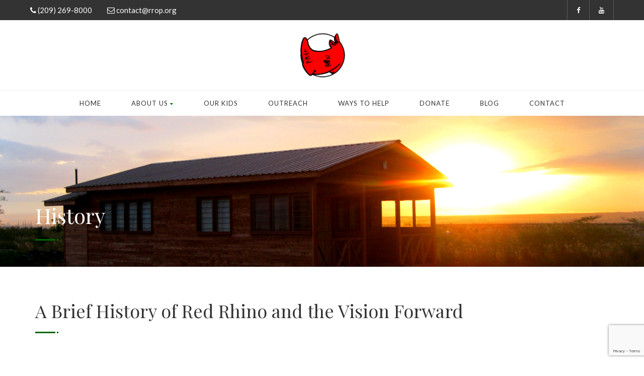

--- FILE ---
content_type: text/html; charset=UTF-8
request_url: https://rrop.org/history/
body_size: 18115
content:
<!DOCTYPE html>
<!--// OPEN HTML //-->
<html lang="en-US" class="no-js">

<head>


	<meta http-equiv="Content-Type" content="text/html; charset=utf-8" />
		<!--// SITE META //-->
	<meta charset="UTF-8" />
	<!-- Mobile Specific Metas
    ================================================== -->
						<meta name="viewport" content="width=device-width, user-scalable=no, initial-scale=1.0, minimum-scale=1.0, maximum-scale=1.0">
				<meta name="format-detection" content="telephone=no">
		<!--// PINGBACK & FAVICON //-->
	<link rel="pingback" href="https://rrop.org/xmlrpc.php" />
	<link rel="shortcut icon" href="https://cdn.rrop.org/wp-content/uploads/2016/09/29004447/cropped-red-rhino-512.png" />		<link rel="apple-touch-icon-precomposed" href="https://rrop.org/wp-content/uploads/2016/09/red-rhino-64.png">
			<link rel="apple-touch-icon-precomposed" sizes="114x114" href="https://rrop.org/wp-content/uploads/2016/09/red-rhino-144.png">
			<link rel="apple-touch-icon-precomposed" sizes="72x72" href="https://rrop.org/wp-content/uploads/2016/09/red-rhino-64.png">
			<link rel="apple-touch-icon-precomposed" sizes="144x144" href="https://rrop.org/wp-content/uploads/2016/09/red-rhino-144.png">
		<!-- Global site tag (gtag.js) - Google Analytics -->
<script async src="https://www.googletagmanager.com/gtag/js?id=UA-177210230-1"></script>
<script>
  window.dataLayer = window.dataLayer || [];
  function gtag(){dataLayer.push(arguments);}
  gtag('js', new Date());

  gtag('config', 'UA-177210230-1');
</script>	<meta name='robots' content='index, follow, max-image-preview:large, max-snippet:-1, max-video-preview:-1' />
	<style>img:is([sizes="auto" i], [sizes^="auto," i]) { contain-intrinsic-size: 3000px 1500px }</style>
	
	<!-- This site is optimized with the Yoast SEO plugin v26.7 - https://yoast.com/wordpress/plugins/seo/ -->
	<title>Red Rhino Outreach Project - History</title>
	<link rel="canonical" href="https://rrop.org/history/" />
	<meta property="og:locale" content="en_US" />
	<meta property="og:type" content="article" />
	<meta property="og:title" content="Red Rhino Outreach Project - History" />
	<meta property="og:url" content="https://rrop.org/history/" />
	<meta property="og:site_name" content="Red Rhino Outreach Project" />
	<meta property="article:modified_time" content="2021-10-20T22:33:17+00:00" />
	<meta property="og:image" content="https://rrop.org/wp-content/uploads/2016/08/redrhino-historybg.jpg" />
	<meta property="og:image:width" content="1600" />
	<meta property="og:image:height" content="1200" />
	<meta property="og:image:type" content="image/jpeg" />
	<meta name="twitter:card" content="summary_large_image" />
	<meta name="twitter:label1" content="Est. reading time" />
	<meta name="twitter:data1" content="6 minutes" />
	<script type="application/ld+json" class="yoast-schema-graph">{"@context":"https://schema.org","@graph":[{"@type":"WebPage","@id":"https://rrop.org/history/","url":"https://rrop.org/history/","name":"Red Rhino Outreach Project - History","isPartOf":{"@id":"https://rrop.org/#website"},"primaryImageOfPage":{"@id":"https://rrop.org/history/#primaryimage"},"image":{"@id":"https://rrop.org/history/#primaryimage"},"thumbnailUrl":"https://cdn.rrop.org/wp-content/uploads/2016/08/29004514/redrhino-historybg.jpg","datePublished":"2016-08-18T18:34:11+00:00","dateModified":"2021-10-20T22:33:17+00:00","breadcrumb":{"@id":"https://rrop.org/history/#breadcrumb"},"inLanguage":"en-US","potentialAction":[{"@type":"ReadAction","target":["https://rrop.org/history/"]}]},{"@type":"ImageObject","inLanguage":"en-US","@id":"https://rrop.org/history/#primaryimage","url":"https://cdn.rrop.org/wp-content/uploads/2016/08/29004514/redrhino-historybg.jpg","contentUrl":"https://cdn.rrop.org/wp-content/uploads/2016/08/29004514/redrhino-historybg.jpg","width":1600,"height":1200},{"@type":"BreadcrumbList","@id":"https://rrop.org/history/#breadcrumb","itemListElement":[{"@type":"ListItem","position":1,"name":"Home","item":"https://rrop.org/"},{"@type":"ListItem","position":2,"name":"History"}]},{"@type":"WebSite","@id":"https://rrop.org/#website","url":"https://rrop.org/","name":"Red Rhino Outreach Project","description":"","publisher":{"@id":"https://rrop.org/#organization"},"potentialAction":[{"@type":"SearchAction","target":{"@type":"EntryPoint","urlTemplate":"https://rrop.org/?s={search_term_string}"},"query-input":{"@type":"PropertyValueSpecification","valueRequired":true,"valueName":"search_term_string"}}],"inLanguage":"en-US"},{"@type":"Organization","@id":"https://rrop.org/#organization","name":"Red Rhino Outreach Project","url":"https://rrop.org/","logo":{"@type":"ImageObject","inLanguage":"en-US","@id":"https://rrop.org/#/schema/logo/image/","url":"https://rrop.org/wp-content/uploads/2016/09/cropped-red-rhino-512.png","contentUrl":"https://rrop.org/wp-content/uploads/2016/09/cropped-red-rhino-512.png","width":512,"height":512,"caption":"Red Rhino Outreach Project"},"image":{"@id":"https://rrop.org/#/schema/logo/image/"}}]}</script>
	<!-- / Yoast SEO plugin. -->


<link rel='dns-prefetch' href='//www.google.com' />
<link rel='dns-prefetch' href='//fonts.googleapis.com' />
<link rel='preconnect' href='https://fonts.gstatic.com' crossorigin />
<link rel="alternate" type="application/rss+xml" title="Red Rhino Outreach Project &raquo; Feed" href="https://rrop.org/feed/" />
<link rel="alternate" type="application/rss+xml" title="Red Rhino Outreach Project &raquo; Comments Feed" href="https://rrop.org/comments/feed/" />
<script type="text/javascript">
/* <![CDATA[ */
window._wpemojiSettings = {"baseUrl":"https:\/\/s.w.org\/images\/core\/emoji\/16.0.1\/72x72\/","ext":".png","svgUrl":"https:\/\/s.w.org\/images\/core\/emoji\/16.0.1\/svg\/","svgExt":".svg","source":{"concatemoji":"https:\/\/rrop.org\/wp-includes\/js\/wp-emoji-release.min.js?ver=6.8.3"}};
/*! This file is auto-generated */
!function(s,n){var o,i,e;function c(e){try{var t={supportTests:e,timestamp:(new Date).valueOf()};sessionStorage.setItem(o,JSON.stringify(t))}catch(e){}}function p(e,t,n){e.clearRect(0,0,e.canvas.width,e.canvas.height),e.fillText(t,0,0);var t=new Uint32Array(e.getImageData(0,0,e.canvas.width,e.canvas.height).data),a=(e.clearRect(0,0,e.canvas.width,e.canvas.height),e.fillText(n,0,0),new Uint32Array(e.getImageData(0,0,e.canvas.width,e.canvas.height).data));return t.every(function(e,t){return e===a[t]})}function u(e,t){e.clearRect(0,0,e.canvas.width,e.canvas.height),e.fillText(t,0,0);for(var n=e.getImageData(16,16,1,1),a=0;a<n.data.length;a++)if(0!==n.data[a])return!1;return!0}function f(e,t,n,a){switch(t){case"flag":return n(e,"\ud83c\udff3\ufe0f\u200d\u26a7\ufe0f","\ud83c\udff3\ufe0f\u200b\u26a7\ufe0f")?!1:!n(e,"\ud83c\udde8\ud83c\uddf6","\ud83c\udde8\u200b\ud83c\uddf6")&&!n(e,"\ud83c\udff4\udb40\udc67\udb40\udc62\udb40\udc65\udb40\udc6e\udb40\udc67\udb40\udc7f","\ud83c\udff4\u200b\udb40\udc67\u200b\udb40\udc62\u200b\udb40\udc65\u200b\udb40\udc6e\u200b\udb40\udc67\u200b\udb40\udc7f");case"emoji":return!a(e,"\ud83e\udedf")}return!1}function g(e,t,n,a){var r="undefined"!=typeof WorkerGlobalScope&&self instanceof WorkerGlobalScope?new OffscreenCanvas(300,150):s.createElement("canvas"),o=r.getContext("2d",{willReadFrequently:!0}),i=(o.textBaseline="top",o.font="600 32px Arial",{});return e.forEach(function(e){i[e]=t(o,e,n,a)}),i}function t(e){var t=s.createElement("script");t.src=e,t.defer=!0,s.head.appendChild(t)}"undefined"!=typeof Promise&&(o="wpEmojiSettingsSupports",i=["flag","emoji"],n.supports={everything:!0,everythingExceptFlag:!0},e=new Promise(function(e){s.addEventListener("DOMContentLoaded",e,{once:!0})}),new Promise(function(t){var n=function(){try{var e=JSON.parse(sessionStorage.getItem(o));if("object"==typeof e&&"number"==typeof e.timestamp&&(new Date).valueOf()<e.timestamp+604800&&"object"==typeof e.supportTests)return e.supportTests}catch(e){}return null}();if(!n){if("undefined"!=typeof Worker&&"undefined"!=typeof OffscreenCanvas&&"undefined"!=typeof URL&&URL.createObjectURL&&"undefined"!=typeof Blob)try{var e="postMessage("+g.toString()+"("+[JSON.stringify(i),f.toString(),p.toString(),u.toString()].join(",")+"));",a=new Blob([e],{type:"text/javascript"}),r=new Worker(URL.createObjectURL(a),{name:"wpTestEmojiSupports"});return void(r.onmessage=function(e){c(n=e.data),r.terminate(),t(n)})}catch(e){}c(n=g(i,f,p,u))}t(n)}).then(function(e){for(var t in e)n.supports[t]=e[t],n.supports.everything=n.supports.everything&&n.supports[t],"flag"!==t&&(n.supports.everythingExceptFlag=n.supports.everythingExceptFlag&&n.supports[t]);n.supports.everythingExceptFlag=n.supports.everythingExceptFlag&&!n.supports.flag,n.DOMReady=!1,n.readyCallback=function(){n.DOMReady=!0}}).then(function(){return e}).then(function(){var e;n.supports.everything||(n.readyCallback(),(e=n.source||{}).concatemoji?t(e.concatemoji):e.wpemoji&&e.twemoji&&(t(e.twemoji),t(e.wpemoji)))}))}((window,document),window._wpemojiSettings);
/* ]]> */
</script>
<style id='wp-emoji-styles-inline-css' type='text/css'>

	img.wp-smiley, img.emoji {
		display: inline !important;
		border: none !important;
		box-shadow: none !important;
		height: 1em !important;
		width: 1em !important;
		margin: 0 0.07em !important;
		vertical-align: -0.1em !important;
		background: none !important;
		padding: 0 !important;
	}
</style>
<link rel='stylesheet' id='wp-block-library-css' href='https://rrop.org/wp-includes/css/dist/block-library/style.min.css?ver=6.8.3' type='text/css' media='all' />
<style id='classic-theme-styles-inline-css' type='text/css'>
/*! This file is auto-generated */
.wp-block-button__link{color:#fff;background-color:#32373c;border-radius:9999px;box-shadow:none;text-decoration:none;padding:calc(.667em + 2px) calc(1.333em + 2px);font-size:1.125em}.wp-block-file__button{background:#32373c;color:#fff;text-decoration:none}
</style>
<style id='global-styles-inline-css' type='text/css'>
:root{--wp--preset--aspect-ratio--square: 1;--wp--preset--aspect-ratio--4-3: 4/3;--wp--preset--aspect-ratio--3-4: 3/4;--wp--preset--aspect-ratio--3-2: 3/2;--wp--preset--aspect-ratio--2-3: 2/3;--wp--preset--aspect-ratio--16-9: 16/9;--wp--preset--aspect-ratio--9-16: 9/16;--wp--preset--color--black: #000000;--wp--preset--color--cyan-bluish-gray: #abb8c3;--wp--preset--color--white: #ffffff;--wp--preset--color--pale-pink: #f78da7;--wp--preset--color--vivid-red: #cf2e2e;--wp--preset--color--luminous-vivid-orange: #ff6900;--wp--preset--color--luminous-vivid-amber: #fcb900;--wp--preset--color--light-green-cyan: #7bdcb5;--wp--preset--color--vivid-green-cyan: #00d084;--wp--preset--color--pale-cyan-blue: #8ed1fc;--wp--preset--color--vivid-cyan-blue: #0693e3;--wp--preset--color--vivid-purple: #9b51e0;--wp--preset--gradient--vivid-cyan-blue-to-vivid-purple: linear-gradient(135deg,rgba(6,147,227,1) 0%,rgb(155,81,224) 100%);--wp--preset--gradient--light-green-cyan-to-vivid-green-cyan: linear-gradient(135deg,rgb(122,220,180) 0%,rgb(0,208,130) 100%);--wp--preset--gradient--luminous-vivid-amber-to-luminous-vivid-orange: linear-gradient(135deg,rgba(252,185,0,1) 0%,rgba(255,105,0,1) 100%);--wp--preset--gradient--luminous-vivid-orange-to-vivid-red: linear-gradient(135deg,rgba(255,105,0,1) 0%,rgb(207,46,46) 100%);--wp--preset--gradient--very-light-gray-to-cyan-bluish-gray: linear-gradient(135deg,rgb(238,238,238) 0%,rgb(169,184,195) 100%);--wp--preset--gradient--cool-to-warm-spectrum: linear-gradient(135deg,rgb(74,234,220) 0%,rgb(151,120,209) 20%,rgb(207,42,186) 40%,rgb(238,44,130) 60%,rgb(251,105,98) 80%,rgb(254,248,76) 100%);--wp--preset--gradient--blush-light-purple: linear-gradient(135deg,rgb(255,206,236) 0%,rgb(152,150,240) 100%);--wp--preset--gradient--blush-bordeaux: linear-gradient(135deg,rgb(254,205,165) 0%,rgb(254,45,45) 50%,rgb(107,0,62) 100%);--wp--preset--gradient--luminous-dusk: linear-gradient(135deg,rgb(255,203,112) 0%,rgb(199,81,192) 50%,rgb(65,88,208) 100%);--wp--preset--gradient--pale-ocean: linear-gradient(135deg,rgb(255,245,203) 0%,rgb(182,227,212) 50%,rgb(51,167,181) 100%);--wp--preset--gradient--electric-grass: linear-gradient(135deg,rgb(202,248,128) 0%,rgb(113,206,126) 100%);--wp--preset--gradient--midnight: linear-gradient(135deg,rgb(2,3,129) 0%,rgb(40,116,252) 100%);--wp--preset--font-size--small: 13px;--wp--preset--font-size--medium: 20px;--wp--preset--font-size--large: 36px;--wp--preset--font-size--x-large: 42px;--wp--preset--spacing--20: 0.44rem;--wp--preset--spacing--30: 0.67rem;--wp--preset--spacing--40: 1rem;--wp--preset--spacing--50: 1.5rem;--wp--preset--spacing--60: 2.25rem;--wp--preset--spacing--70: 3.38rem;--wp--preset--spacing--80: 5.06rem;--wp--preset--shadow--natural: 6px 6px 9px rgba(0, 0, 0, 0.2);--wp--preset--shadow--deep: 12px 12px 50px rgba(0, 0, 0, 0.4);--wp--preset--shadow--sharp: 6px 6px 0px rgba(0, 0, 0, 0.2);--wp--preset--shadow--outlined: 6px 6px 0px -3px rgba(255, 255, 255, 1), 6px 6px rgba(0, 0, 0, 1);--wp--preset--shadow--crisp: 6px 6px 0px rgba(0, 0, 0, 1);}:where(.is-layout-flex){gap: 0.5em;}:where(.is-layout-grid){gap: 0.5em;}body .is-layout-flex{display: flex;}.is-layout-flex{flex-wrap: wrap;align-items: center;}.is-layout-flex > :is(*, div){margin: 0;}body .is-layout-grid{display: grid;}.is-layout-grid > :is(*, div){margin: 0;}:where(.wp-block-columns.is-layout-flex){gap: 2em;}:where(.wp-block-columns.is-layout-grid){gap: 2em;}:where(.wp-block-post-template.is-layout-flex){gap: 1.25em;}:where(.wp-block-post-template.is-layout-grid){gap: 1.25em;}.has-black-color{color: var(--wp--preset--color--black) !important;}.has-cyan-bluish-gray-color{color: var(--wp--preset--color--cyan-bluish-gray) !important;}.has-white-color{color: var(--wp--preset--color--white) !important;}.has-pale-pink-color{color: var(--wp--preset--color--pale-pink) !important;}.has-vivid-red-color{color: var(--wp--preset--color--vivid-red) !important;}.has-luminous-vivid-orange-color{color: var(--wp--preset--color--luminous-vivid-orange) !important;}.has-luminous-vivid-amber-color{color: var(--wp--preset--color--luminous-vivid-amber) !important;}.has-light-green-cyan-color{color: var(--wp--preset--color--light-green-cyan) !important;}.has-vivid-green-cyan-color{color: var(--wp--preset--color--vivid-green-cyan) !important;}.has-pale-cyan-blue-color{color: var(--wp--preset--color--pale-cyan-blue) !important;}.has-vivid-cyan-blue-color{color: var(--wp--preset--color--vivid-cyan-blue) !important;}.has-vivid-purple-color{color: var(--wp--preset--color--vivid-purple) !important;}.has-black-background-color{background-color: var(--wp--preset--color--black) !important;}.has-cyan-bluish-gray-background-color{background-color: var(--wp--preset--color--cyan-bluish-gray) !important;}.has-white-background-color{background-color: var(--wp--preset--color--white) !important;}.has-pale-pink-background-color{background-color: var(--wp--preset--color--pale-pink) !important;}.has-vivid-red-background-color{background-color: var(--wp--preset--color--vivid-red) !important;}.has-luminous-vivid-orange-background-color{background-color: var(--wp--preset--color--luminous-vivid-orange) !important;}.has-luminous-vivid-amber-background-color{background-color: var(--wp--preset--color--luminous-vivid-amber) !important;}.has-light-green-cyan-background-color{background-color: var(--wp--preset--color--light-green-cyan) !important;}.has-vivid-green-cyan-background-color{background-color: var(--wp--preset--color--vivid-green-cyan) !important;}.has-pale-cyan-blue-background-color{background-color: var(--wp--preset--color--pale-cyan-blue) !important;}.has-vivid-cyan-blue-background-color{background-color: var(--wp--preset--color--vivid-cyan-blue) !important;}.has-vivid-purple-background-color{background-color: var(--wp--preset--color--vivid-purple) !important;}.has-black-border-color{border-color: var(--wp--preset--color--black) !important;}.has-cyan-bluish-gray-border-color{border-color: var(--wp--preset--color--cyan-bluish-gray) !important;}.has-white-border-color{border-color: var(--wp--preset--color--white) !important;}.has-pale-pink-border-color{border-color: var(--wp--preset--color--pale-pink) !important;}.has-vivid-red-border-color{border-color: var(--wp--preset--color--vivid-red) !important;}.has-luminous-vivid-orange-border-color{border-color: var(--wp--preset--color--luminous-vivid-orange) !important;}.has-luminous-vivid-amber-border-color{border-color: var(--wp--preset--color--luminous-vivid-amber) !important;}.has-light-green-cyan-border-color{border-color: var(--wp--preset--color--light-green-cyan) !important;}.has-vivid-green-cyan-border-color{border-color: var(--wp--preset--color--vivid-green-cyan) !important;}.has-pale-cyan-blue-border-color{border-color: var(--wp--preset--color--pale-cyan-blue) !important;}.has-vivid-cyan-blue-border-color{border-color: var(--wp--preset--color--vivid-cyan-blue) !important;}.has-vivid-purple-border-color{border-color: var(--wp--preset--color--vivid-purple) !important;}.has-vivid-cyan-blue-to-vivid-purple-gradient-background{background: var(--wp--preset--gradient--vivid-cyan-blue-to-vivid-purple) !important;}.has-light-green-cyan-to-vivid-green-cyan-gradient-background{background: var(--wp--preset--gradient--light-green-cyan-to-vivid-green-cyan) !important;}.has-luminous-vivid-amber-to-luminous-vivid-orange-gradient-background{background: var(--wp--preset--gradient--luminous-vivid-amber-to-luminous-vivid-orange) !important;}.has-luminous-vivid-orange-to-vivid-red-gradient-background{background: var(--wp--preset--gradient--luminous-vivid-orange-to-vivid-red) !important;}.has-very-light-gray-to-cyan-bluish-gray-gradient-background{background: var(--wp--preset--gradient--very-light-gray-to-cyan-bluish-gray) !important;}.has-cool-to-warm-spectrum-gradient-background{background: var(--wp--preset--gradient--cool-to-warm-spectrum) !important;}.has-blush-light-purple-gradient-background{background: var(--wp--preset--gradient--blush-light-purple) !important;}.has-blush-bordeaux-gradient-background{background: var(--wp--preset--gradient--blush-bordeaux) !important;}.has-luminous-dusk-gradient-background{background: var(--wp--preset--gradient--luminous-dusk) !important;}.has-pale-ocean-gradient-background{background: var(--wp--preset--gradient--pale-ocean) !important;}.has-electric-grass-gradient-background{background: var(--wp--preset--gradient--electric-grass) !important;}.has-midnight-gradient-background{background: var(--wp--preset--gradient--midnight) !important;}.has-small-font-size{font-size: var(--wp--preset--font-size--small) !important;}.has-medium-font-size{font-size: var(--wp--preset--font-size--medium) !important;}.has-large-font-size{font-size: var(--wp--preset--font-size--large) !important;}.has-x-large-font-size{font-size: var(--wp--preset--font-size--x-large) !important;}
:where(.wp-block-post-template.is-layout-flex){gap: 1.25em;}:where(.wp-block-post-template.is-layout-grid){gap: 1.25em;}
:where(.wp-block-columns.is-layout-flex){gap: 2em;}:where(.wp-block-columns.is-layout-grid){gap: 2em;}
:root :where(.wp-block-pullquote){font-size: 1.5em;line-height: 1.6;}
</style>
<link rel='stylesheet' id='clink-main-css' href='https://rrop.org/wp-content/plugins/clink/assets/css/clink-style.css' type='text/css' media='all' />
<link rel='stylesheet' id='js_composer_front-css' href='https://rrop.org/wp-content/plugins/js_composer/assets/css/js_composer.min.css?ver=8.2' type='text/css' media='all' />
<link rel='stylesheet' id='bootstrap-css' href='https://rrop.org/wp-content/themes/born-to-give/assets/css/bootstrap.css?ver=3.6.3' type='text/css' media='all' />
<link rel='stylesheet' id='line-icons-css' href='https://rrop.org/wp-content/themes/born-to-give/assets/css/line-icons.css?ver=3.6.3' type='text/css' media='all' />
<link rel='stylesheet' id='font-awesome-css' href='https://rrop.org/wp-content/themes/born-to-give/assets/css/font-awesome.css?ver=3.6.3' type='text/css' media='all' />
<link rel='stylesheet' id='animations-css' href='https://rrop.org/wp-content/themes/born-to-give/assets/css/animations.css?ver=3.6.3' type='text/css' media='all' />
<link rel='stylesheet' id='bootstrap_theme-css' href='https://rrop.org/wp-content/themes/born-to-give/assets/css/bootstrap-theme.css?ver=3.6.3' type='text/css' media='all' />
<link rel='stylesheet' id='borntogive_main-css' href='https://rrop.org/wp-content/themes/born-to-give/style.css?ver=3.6.3' type='text/css' media='all' />
<link rel='stylesheet' id='magnific_popup-css' href='https://rrop.org/wp-content/themes/born-to-give/assets/vendor/magnific/magnific-popup.css?ver=3.6.3' type='text/css' media='all' />
<link rel='stylesheet' id='owl-carousel1-css' href='https://rrop.org/wp-content/themes/born-to-give/assets/vendor/owl-carousel/css/owl.carousel.css?ver=3.6.3' type='text/css' media='all' />
<link rel='stylesheet' id='owl-carousel2-css' href='https://rrop.org/wp-content/themes/born-to-give/assets/vendor/owl-carousel/css/owl.theme.css?ver=3.6.3' type='text/css' media='all' />
<link rel='stylesheet' id='borntogive_fullcalendar-css' href='https://rrop.org/wp-content/themes/born-to-give/assets/vendor/fullcalendar/fullcalendar.css?ver=3.6.3' type='text/css' media='all' />
<link rel='stylesheet' id='borntogive_fullcalendar_print-css' href='https://rrop.org/wp-content/themes/born-to-give/assets/vendor/fullcalendar/fullcalendar.print.css?ver=3.6.3' type='text/css' media='print' />
<link rel="preload" as="style" href="https://fonts.googleapis.com/css?family=Playfair%20Display%7CLato%7CDosis&#038;display=swap&#038;ver=1764126811" /><link rel="stylesheet" href="https://fonts.googleapis.com/css?family=Playfair%20Display%7CLato%7CDosis&#038;display=swap&#038;ver=1764126811" media="print" onload="this.media='all'"><noscript><link rel="stylesheet" href="https://fonts.googleapis.com/css?family=Playfair%20Display%7CLato%7CDosis&#038;display=swap&#038;ver=1764126811" /></noscript><script type="text/javascript" src="https://rrop.org/wp-includes/js/jquery/jquery.min.js?ver=3.7.1" id="jquery-core-js"></script>
<script type="text/javascript" src="https://rrop.org/wp-includes/js/jquery/jquery-migrate.min.js?ver=3.4.1" id="jquery-migrate-js"></script>
<script type="text/javascript" src="//rrop.org/wp-content/plugins/revslider/sr6/assets/js/rbtools.min.js?ver=6.7.29" async id="tp-tools-js"></script>
<script type="text/javascript" src="//rrop.org/wp-content/plugins/revslider/sr6/assets/js/rs6.min.js?ver=6.7.35" async id="revmin-js"></script>
<script type="text/javascript" src="https://rrop.org/wp-content/themes/born-to-give/assets/vendor/fullcalendar/lib/moment.min.js?ver=3.6.3" id="borntogive_fullcalendar_moments-js"></script>
<script></script><link rel="https://api.w.org/" href="https://rrop.org/wp-json/" /><link rel="alternate" title="JSON" type="application/json" href="https://rrop.org/wp-json/wp/v2/pages/912" /><link rel="EditURI" type="application/rsd+xml" title="RSD" href="https://rrop.org/xmlrpc.php?rsd" />
<link rel='shortlink' href='https://rrop.org/?p=912' />
<link rel="alternate" title="oEmbed (JSON)" type="application/json+oembed" href="https://rrop.org/wp-json/oembed/1.0/embed?url=https%3A%2F%2Frrop.org%2Fhistory%2F" />
<link rel="alternate" title="oEmbed (XML)" type="text/xml+oembed" href="https://rrop.org/wp-json/oembed/1.0/embed?url=https%3A%2F%2Frrop.org%2Fhistory%2F&#038;format=xml" />
<meta name="generator" content="Redux 4.5.10" /><style type="text/css">
a, .text-primary, .btn-primary .badge, .btn-link,a.list-group-item.active > .badge,.nav-pills > .active > a > .badge, p.drop-caps:first-letter, .accent-color, .nav-np .next:hover, .nav-np .prev:hover, .basic-link, .pagination > li > a:hover,.pagination > li > span:hover,.pagination > li > a:focus,.pagination > li > span:focus, .icon-box-inline span, .pricing-column h3, .post .post-title a:hover, a, .post-actions .comment-count a:hover, .pricing-column .features a:hover, a:hover, .list-group-item a:hover, .icon-box.ibox-plain .ibox-icon i,.icon-box.ibox-plain .ibox-icon img, .icon-box.ibox-border .ibox-icon i,.icon-box.ibox-border .ibox-icon img, address strong, ul.checks > li > i, ul.angles > li > i, ul.carets > li > i, ul.chevrons > li > i, ul.icon > li > i, .widget li .meta-data a:hover, .sort-source li.active a, #menu-toggle:hover, .site-footer .footer_widget a:hover, .megamenu-sub-title i, .dd-menu .megamenu-container ul li a:hover, .fact-ico, .widget_categories ul li a:hover, .widget_archive ul li a:hover, .widget_recent_entries ul li a:hover, .widget_recent_entries ul li a:hover, .widget_recent_comments ul li a:hover, .widget_links ul li a:hover, .widget_meta ul li a:hover, .widget.recent_posts ul li h5 a:hover, .testimonial-block blockquote:before, .testimonial-info strong, .header-style2 .dd-menu > li:hover > a, .header-style3 .dd-menu > li:hover > a, .widget_links ul li.active a, .causes-list-item h4 a, .urgent-cause .post-title a, .site-footer .sp-links:hover strong, .header-info-col i, .flex-caption-cause h3 a, .dd-menu > li > a > i, .cause-target, .owl-carousel .blog-grid-item h3 a:hover, .sticky .dd-menu > li:hover > a > i, .header-style2 .dd-menu > li:hover > a > i, .header-style3 .dd-menu > li:hover > a > i, .goal-amount, .widget a:hover{
	color:#006600;
}
p.drop-caps.secondary:first-letter, .accent-bg, .btn-primary,
.btn-primary.disabled,
.btn-primary[disabled],
fieldset[disabled] .btn-primary,
.btn-primary.disabled:hover,
.btn-primary[disabled]:hover,
fieldset[disabled] .btn-primary:hover,
.btn-primary.disabled:focus,
.btn-primary[disabled]:focus,
fieldset[disabled] .btn-primary:focus,
.btn-primary.disabled:active,
.btn-primary[disabled]:active,
fieldset[disabled] .btn-primary:active,
.btn-primary.disabled.active,
.btn-primary[disabled].active,
fieldset[disabled] .btn-primary.active,
.dropdown-menu > .active > a,
.dropdown-menu > .active > a:hover,
.dropdown-menu > .active > a:focus,
.nav-pills > li.active > a,
.nav-pills > li.active > a:hover,
.nav-pills > li.active > a:focus,
.pagination > .active > a,
.pagination > .active > span,
.pagination > .active > a:hover,
.pagination > .active > span:hover,
.pagination > .active > a:focus,
.pagination > .active > span:focus,
.label-primary,
.progress-bar-primary,
a.list-group-item.active,
a.list-group-item.active:hover,
a.list-group-item.active:focus,
.panel-primary > .panel-heading, .carousel-indicators .active, .flex-control-nav a:hover, .flex-control-nav a.flex-active, .media-box .media-box-wrapper, .icon-box.icon-box-style1:hover .ico, .owl-theme .owl-page.active span, .owl-theme .owl-controls.clickable .owl-page:hover span, .ibox-effect.ibox-dark .ibox-icon i:hover,.ibox-effect.ibox-dark:hover .ibox-icon i,.ibox-border.ibox-effect.ibox-dark .ibox-icon i:after, .icon-box .ibox-icon i,.icon-box .ibox-icon img, .icon-box .ibox-icon i,.icon-box .ibox-icon img, .icon-box.ibox-dark.ibox-outline:hover .ibox-icon i, .pricing-column.highlight h3, #back-to-top:hover, .widget_donations, .fblock-image-overlay, .overlay-accent, .tagcloud a:hover, .nav-tabs > li.active > a, .nav-tabs > li.active > a:hover, .nav-tabs > li.active > a:focus, .accordion-heading .accordion-toggle.active, .predefined-amount li label.selected, .donation-choice-breaker, .event-date, .featured-links, hr.sm, hr.sm:before, hr.sm:after, .gallery-updates, .block-title:before, .block-title:after, .widgettitle:before, .widgettitle:after, .widget-title:before, .widget-title:after, .vc_custom_heading:before, .vc_custom_heading:after, .social-share-bar .share-buttons-tc li a, .charitable-submit-field .button, .charitable-login-form .button-primary, .donation-summary,.charitable-button{
  background-color: #006600;
}
.donate-button, .woocommerce a.button.alt:hover, .woocommerce button.button.alt:hover, .woocommerce input.button.alt:hover, .woocommerce #respond input#submit.alt:hover, .woocommerce #content input.button.alt:hover, .woocommerce-page a.button.alt:hover, .woocommerce-page button.button.alt:hover, .woocommerce-page input.button.alt:hover, .woocommerce-page #respond input#submit.alt:hover, .woocommerce-page #content input.button.alt:hover, .woocommerce a.button.alt:active, .woocommerce button.button.alt:active, .woocommerce input.button.alt:active, .woocommerce #respond input#submit.alt:active, .woocommerce #content input.button.alt:active, .woocommerce-page a.button.alt:active, .woocommerce-page button.button.alt:active, .woocommerce-page input.button.alt:active, .woocommerce-page #respond input#submit.alt:active, .woocommerce-page #content input.button.alt:active, .wpcf7-form .wpcf7-submit, #charitable-donation-form .donation-amounts .donation-amount.selected, a.featured-link:hover{
  background-color: #006600!important;
}
p.demo_store, .woocommerce a.button.alt, .woocommerce button.button.alt, .woocommerce input.button.alt, .woocommerce #respond input#submit.alt, .woocommerce #content input.button.alt, .woocommerce-page a.button.alt, .woocommerce-page button.button.alt, .woocommerce-page input.button.alt, .woocommerce-page #respond input#submit.alt, .woocommerce-page #content input.button.alt, .woocommerce span.onsale, .woocommerce-page span.onsale, .wpcf7-form .wpcf7-submit, .woocommerce .widget_price_filter .ui-slider .ui-slider-handle, .woocommerce-page .widget_price_filter .ui-slider .ui-slider-handle, .woocommerce .widget_layered_nav ul li.chosen a, .woocommerce-page .widget_layered_nav ul li.chosen a, #charitable_field_recipient .charitable-recipient-type.selected{
  background: #006600;
}
.btn-primary:hover,
.btn-primary:focus,
.btn-primary:active,
.btn-primary.active,
.open .dropdown-toggle.btn-primary{
  background: #006600;
  opacity:.9
}
.nav .open > a,
.nav .open > a:hover,
.nav .open > a:focus,
.pagination > .active > a,
.pagination > .active > span,
.pagination > .active > a:hover,
.pagination > .active > span:hover,
.pagination > .active > a:focus,
.pagination > .active > span:focus,
a.thumbnail:hover,
a.thumbnail:focus,
a.thumbnail.active,
a.list-group-item.active,
a.list-group-item.active:hover,
a.list-group-item.active:focus,
.panel-primary,
.panel-primary > .panel-heading, .btn-primary.btn-transparent, .icon-box.icon-box-style1 .ico, .icon-box-inline span, .icon-box.ibox-border .ibox-icon, .icon-box.ibox-outline .ibox-icon, .icon-box.ibox-dark.ibox-outline:hover .ibox-icon, .nav-tabs > li.active > a, .nav-tabs > li.active > a:hover, .nav-tabs > li.active > a:focus, .predefined-amount li label.selected, .event-ticket-left .ticket-handle, #charitable-donation-form .donation-amounts .donation-amount.selected, #charitable_field_recipient .charitable-recipient-type:hover, #charitable_field_recipient .charitable-recipient-type.selected{
	border-color:#006600;
}
.panel-primary > .panel-heading + .panel-collapse .panel-body, .widget_special_events .event-item, .dd-menu > li ul, .woocommerce .woocommerce-info, .woocommerce-page .woocommerce-info, .woocommerce .woocommerce-message, .woocommerce-page .woocommerce-message{
	border-top-color:#006600;
}
.panel-primary > .panel-footer + .panel-collapse .panel-body{
	border-bottom-color:#006600;
}
.dd-menu > ul > li > ul li:hover{
	border-left-color:#006600;
}
.ibox-border.ibox-effect.ibox-dark .ibox-icon i:hover,.ibox-border.ibox-effect.ibox-dark:hover .ibox-icon i {
	box-shadow:0 0 0 1px #006600;
}
.ibox-effect.ibox-dark .ibox-icon i:after {
	box-shadow:0 0 0 2px #006600;
}
@media only screen and (max-width: 992px) {
	.dd-menu > li:hover > a, .dd-menu > li:hover > a > i{
		color:#006600;
	}
}@media (min-width:1200px){.container{width:1170px;}}
		body.boxed .body, body.boxed .vc_row-no-padding{max-width:1200px!important;}
		@media (min-width: 1200px) {body.boxed .site-header{width:1200px;margin-left:-600px;}}.site-header .container, .topbar .container, .fw-menu-wrapper .container{width:100%;}.content{min-height:400px}.smenu-opener{line-height:51px}.dd-menu ul li .smenu-opener{line-height:42px}.page-banner{min-height:300px}.page-banner .block-title:before, .page-banner .block-title:after{display:block;}.page-banner .block-title{margin-bottom:40px;}.campaign-progress-wrap{display:block!important}.page-banner .block-title:before, .page-banner .block-title:after{background:;}.header-style1 .header-info-col, .header-style1 .search-module-trigger, .header-style1 .cart-module-trigger, .header-style2 .search-module-trigger, .header-style2 .cart-module-trigger{margin-top:12px;}.dd-menu{top:73px;}
/*========== User Custom CSS Styles ==========*/
#header{
margin: 0 auto;
}

a.btn.btn-primary.hero-button {
    background-color: rgba(0,92,0,.8);
}

.default-logo img, .sticky-retina-logo img, .sticky-logo img{
    height: 100px !important;
}

.topbar .container{
    width: 100%;
    padding: 0 60px;
}

.content ul.social-icons-colored.share-buttons-bc {
    display: none;
}

.white-text{
    color: #fff !important;
}
.dark-button{
    background-color: #333 !important;
}

.site-footer a.btn.btn-primary {
    color: #fff !important;
}
.facebook-feed{
    background:transparent !important;
    border: 0px solid #fff !important;
}
.site-footer {
    background-color: #333;
    padding: 60px 0 20px 0;
}

.fw-menu-wrapper{
-webkit-box-shadow: 0px 0px 12px 0px rgba(0, 0, 0, 0.5);
-moz-box-shadow:    0px 0px 12px 0px rgba(0, 0, 0, 0.5);
box-shadow:         0px 0px 12px 0px rgba(0, 0, 0, 0.5);
}

.page-banner {
    min-height: 30px important;
}

.textshadow-slider{
text-shadow: 2px 2px 6px rgba(0, 0, 0, 0.75);
}

.copyrights-col-right{
    display:none;
}

.site-footer i {
    padding-right: 10px;
}

/* Gravity Form: Subscribe in Footer Section */
#gform_wrapper_2 .gform_body{
    width:49%;
}

#gform_wrapper_2 .gform_footer{
    width:49%;
}

/* ----------- iPhone ----------- */

/* Portrait and Landscape */
@media only screen and (max-width: 736px) { 
    .site-footer{ 
        padding: 60px 25px 20px 25px !important;
    }
    .site-footer-bottom{
        padding: 20px 0 10px 0 !important;
    }
    .btn-primary{
        padding-right: 20px !important;
        padding-left: 20px !important;
    }
    #gform_wrapper_2 .gform_body{
        width:70% !important;
    }
    
    #gform_wrapper_2 .gform_footer{
        width: 80%;
        padding-top: 20px;
    }
}

/* Portrait */
@media only screen 
 and (max-device-width: 736px) 
 and (orientation: portrait) { 
     div.page-banner.parallax{
height: auto !important;
background-size: contain !important;
background-position-y: 170px !important;
min-height: 200px !important;
}
}

/* Landscape */
@media only screen 
 and (max-device-width: 736px) 
 and (orientation: landscape) { 
     .rev-btn{
         display: none !important;
     }
     div.page-banner.parallax{
height: auto !important;
background-size: contain !important;
background-position-y: 50px !important;
min-height: 200px !important;
}
}

/* Portrait and Landscape */
@media only screen 
 and (min-device-width: 768px) 
 and (max-device-width: 1024px) 
 and (-webkit-min-device-pixel-ratio: 2) {
     div.page-banner.parallax{
height: auto !important;
background-size: contain !important;
background-position-y: 100px !important;
min-height: 450px !important;
}
}</style>
<style type="text/css">.recentcomments a{display:inline !important;padding:0 !important;margin:0 !important;}</style><meta name="generator" content="Powered by WPBakery Page Builder - drag and drop page builder for WordPress."/>
<style data-type="vc_custom-css">.sectionspacing{
    padding: 40px 0;
}

/* ----------- iPhone ----------- */

/* Portrait and Landscape */
@media only screen 
 and (max-device-width: 736px) { 
     .vc_column-inner {
         padding-left: 40px !important;
         padding-right: 40px !important;
     }
}</style><meta name="generator" content="Powered by Slider Revolution 6.7.35 - responsive, Mobile-Friendly Slider Plugin for WordPress with comfortable drag and drop interface." />
<link rel="icon" href="https://cdn.rrop.org/wp-content/uploads/2016/09/29004447/cropped-red-rhino-512-32x32.png" sizes="32x32" />
<link rel="icon" href="https://cdn.rrop.org/wp-content/uploads/2016/09/29004447/cropped-red-rhino-512-192x192.png" sizes="192x192" />
<link rel="apple-touch-icon" href="https://cdn.rrop.org/wp-content/uploads/2016/09/29004447/cropped-red-rhino-512-180x180.png" />
<meta name="msapplication-TileImage" content="https://cdn.rrop.org/wp-content/uploads/2016/09/29004447/cropped-red-rhino-512-270x270.png" />
<script>function setREVStartSize(e){
			//window.requestAnimationFrame(function() {
				window.RSIW = window.RSIW===undefined ? window.innerWidth : window.RSIW;
				window.RSIH = window.RSIH===undefined ? window.innerHeight : window.RSIH;
				try {
					var pw = document.getElementById(e.c).parentNode.offsetWidth,
						newh;
					pw = pw===0 || isNaN(pw) || (e.l=="fullwidth" || e.layout=="fullwidth") ? window.RSIW : pw;
					e.tabw = e.tabw===undefined ? 0 : parseInt(e.tabw);
					e.thumbw = e.thumbw===undefined ? 0 : parseInt(e.thumbw);
					e.tabh = e.tabh===undefined ? 0 : parseInt(e.tabh);
					e.thumbh = e.thumbh===undefined ? 0 : parseInt(e.thumbh);
					e.tabhide = e.tabhide===undefined ? 0 : parseInt(e.tabhide);
					e.thumbhide = e.thumbhide===undefined ? 0 : parseInt(e.thumbhide);
					e.mh = e.mh===undefined || e.mh=="" || e.mh==="auto" ? 0 : parseInt(e.mh,0);
					if(e.layout==="fullscreen" || e.l==="fullscreen")
						newh = Math.max(e.mh,window.RSIH);
					else{
						e.gw = Array.isArray(e.gw) ? e.gw : [e.gw];
						for (var i in e.rl) if (e.gw[i]===undefined || e.gw[i]===0) e.gw[i] = e.gw[i-1];
						e.gh = e.el===undefined || e.el==="" || (Array.isArray(e.el) && e.el.length==0)? e.gh : e.el;
						e.gh = Array.isArray(e.gh) ? e.gh : [e.gh];
						for (var i in e.rl) if (e.gh[i]===undefined || e.gh[i]===0) e.gh[i] = e.gh[i-1];
											
						var nl = new Array(e.rl.length),
							ix = 0,
							sl;
						e.tabw = e.tabhide>=pw ? 0 : e.tabw;
						e.thumbw = e.thumbhide>=pw ? 0 : e.thumbw;
						e.tabh = e.tabhide>=pw ? 0 : e.tabh;
						e.thumbh = e.thumbhide>=pw ? 0 : e.thumbh;
						for (var i in e.rl) nl[i] = e.rl[i]<window.RSIW ? 0 : e.rl[i];
						sl = nl[0];
						for (var i in nl) if (sl>nl[i] && nl[i]>0) { sl = nl[i]; ix=i;}
						var m = pw>(e.gw[ix]+e.tabw+e.thumbw) ? 1 : (pw-(e.tabw+e.thumbw)) / (e.gw[ix]);
						newh =  (e.gh[ix] * m) + (e.tabh + e.thumbh);
					}
					var el = document.getElementById(e.c);
					if (el!==null && el) el.style.height = newh+"px";
					el = document.getElementById(e.c+"_wrapper");
					if (el!==null && el) {
						el.style.height = newh+"px";
						el.style.display = "block";
					}
				} catch(e){
					console.log("Failure at Presize of Slider:" + e)
				}
			//});
		  };</script>
		<style type="text/css" id="wp-custom-css">
			.ngg-gallery-thumbnail {
	border: 0 !important;
}

.ngg-gallery-thumbnail span {
	text-align: left;
	font-size: 100% !important;
	padding-bottom: 25px;
}

.ngg-gallery-singlepic-image {
    margin: 0 auto 1em 0 !important;
	max-width: none !important;
}
		</style>
		<style id="borntogive_options-dynamic-css" title="dynamic-css" class="redux-options-output">.content{padding-top:60px;padding-bottom:60px;}.page-banner{background-color:#404040;}.topbar, .topbar .topmenu li ul{background-color:#333333;}.topbar .header-info-col, .topbar .header-info-col strong{font-weight:400;font-style:normal;}.topbar .header-info-col i.fa{color:#ffffff;}.topbar .topmenu a{color:#ffffff;}.site-logo{padding-top:20px;padding-right:0px;padding-bottom:20px;padding-left:0px;}.header-style3 .dd-menu > li{margin-top:0px;margin-right:30px;margin-bottom:0px;margin-left:30px;}.dd-menu > li > ul > li > a, .dd-menu > li > ul > li > ul > li > a, .dd-menu > li > ul > li > ul > li > ul > li > a{padding-top:12px;padding-right:20px;padding-bottom:12px;padding-left:20px;}#menu-toggle{line-height:50px;font-size:24px;}#menu-toggle{margin-top:12px;margin-right:0px;margin-bottom:0px;margin-left:25px;}.smenu-opener{height:51px;width:75px;}.smenu-opener{font-size:16px;}.dd-menu ul li .smenu-opener{height:42px;width:51px;}.dd-menu ul li .smenu-opener{font-size:16px;}.site-footer{padding-top:70px;padding-bottom:70px;}.site-footer-bottom{padding-top:20px;padding-bottom:20px;}.social-share-bar .share-title{line-height:30px;}.social-share-bar li a{height:30px;width:30px;}.social-share-bar li a{line-height:30px;font-size:14px;}h1,h2,h3,h4,h5,h6, .featured-link strong, .featured-text strong{font-family:"Playfair Display";}body, .widget h5,.online-event-badge{font-family:Lato;}.event-date{font-family:Dosis;}</style><style type="text/css" data-type="vc_shortcodes-custom-css">.vc_custom_1476986704669{background-color: #fafafa !important;}.vc_custom_1476986719246{background-color: #fafafa !important;}</style><noscript><style> .wpb_animate_when_almost_visible { opacity: 1; }</style></noscript></head>
<!--// CLOSE HEAD //-->

<body class="wp-singular page-template-default page page-id-912 wp-theme-born-to-give  header-style3 wpb-js-composer js-comp-ver-8.2 vc_responsive">
		<style type="text/css">.hero-area{display:block;}.social-share-bar{display:block;}.page-banner h1, .page-banner-text{display:block;}.content{}body.boxed{}
		.content{}</style>	<div class="body">
		<header class="topbar">
    <div class="container">
        <ul class="social-icons topmenu pull-right">
            <li class="facebook"><a href="https://www.facebook.com/Red-Rhino-Family-173193629377030/" target="_blank"><i class="fa fa-facebook"></i></a></li><li class="youtube"><a href="https://www.youtube.com/channel/UCg26oKnCtjdSHcXzbyVtV4w" target="_blank"><i class="fa fa-youtube"></i></a></li>        </ul>

                                    <div class="header-info-col">
                    <i class="fa fa-phone"></i> <strong> (209) 269-8000 </strong>
                </div>
                            <div class="header-info-col">
                    <i class="fa fa-envelope-o"></i> <strong>contact@rrop.org</strong>
                </div>
                </div>
</header>
<!-- Site Header Wrapper -->
<div class="site-header-wrapper">
    <!-- Site Header -->
    <header class="site-header">
        <div class="container">
                                    <div class="site-logo">
                                    <a href="https://rrop.org/" class="default-logo"><img src="https://cdn.rrop.org/wp-content/uploads/2016/07/29004657/Red-Rhino-Logo.png" alt="Red Rhino Outreach Project"></a>
                    <a href="https://rrop.org/" class="default-retina-logo"><img src="https://cdn.rrop.org/wp-content/uploads/2016/07/29004657/Red-Rhino-Logo.png" alt="Red Rhino Outreach Project" width="100" height="100"></a>
                    <a href="https://rrop.org/" class="sticky-logo"><img src="https://cdn.rrop.org/wp-content/uploads/2016/07/29004657/Red-Rhino-Logo.png" alt="Red Rhino Outreach Project"></a>
                    <a href="https://rrop.org/" class="sticky-retina-logo"><img src="https://cdn.rrop.org/wp-content/uploads/2016/07/29004657/Red-Rhino-Logo.png" alt="Red Rhino Outreach Project" width="100" height="100"></a>
                            </div>
            <a href="#" class="visible-sm visible-xs" id="menu-toggle"><i class="fa fa-bars"></i></a>
        </div>
    </header>
</div>
<div class="fw-menu-wrapper">
    <div class="container">
        <ul id="menu-primary-menu" class="sf-menu dd-menu pull-right"><li  class="menu-item-622 menu-item menu-item-type-custom menu-item-object-custom "><a href="/">Home<span class="nav-line"></span></a><li  class="menu-item-638 menu-item menu-item-type-post_type menu-item-object-page current-menu-ancestor current-menu-parent current_page_parent current_page_ancestor menu-item-has-children "><a href="https://rrop.org/about-us/">About Us<span class="nav-line"></span></a>
<ul class="sub-menu">
	<li  class="menu-item-919 menu-item menu-item-type-post_type menu-item-object-page current-menu-item page_item page-item-912 current_page_item "><a href="https://rrop.org/history/">History</a>	<li  class="menu-item-849 menu-item menu-item-type-post_type menu-item-object-page "><a href="https://rrop.org/whats-happening/">What’s Happening</a>	<li  class="menu-item-902 menu-item menu-item-type-post_type menu-item-object-page "><a href="https://rrop.org/faq/">FAQ</a></ul>
<li  class="menu-item-658 menu-item menu-item-type-post_type menu-item-object-page "><a href="https://rrop.org/our-kids/">Our Kids<span class="nav-line"></span></a><li  class="menu-item-773 menu-item menu-item-type-post_type menu-item-object-page "><a href="https://rrop.org/outreach/">Outreach<span class="nav-line"></span></a><li  class="menu-item-672 menu-item menu-item-type-post_type menu-item-object-page "><a href="https://rrop.org/ways-to-help/">Ways to Help<span class="nav-line"></span></a><li  class="menu-item-1206 menu-item menu-item-type-post_type menu-item-object-page "><a href="https://rrop.org/donate/">Donate<span class="nav-line"></span></a><li  class="menu-item-2288 menu-item menu-item-type-post_type menu-item-object-page "><a href="https://rrop.org/blog/">Blog<span class="nav-line"></span></a><li  class="menu-item-674 menu-item menu-item-type-post_type menu-item-object-page "><a href="https://rrop.org/contact/">Contact<span class="nav-line"></span></a></ul>    </div>
</div><div class="hero-area">
	<div class="page-banner parallax" style="background-image:url(https://cdn.rrop.org/wp-content/uploads/2016/08/29004514/redrhino-historybg.jpg); height:250px;">	<div class="container">
		<div class="page-banner-text">
			<h1 class="block-title">History</h1>
		</div>
	</div>
</div>
</div><!-- Start Body Content -->
<div id="main-container">
	<div class="content">
		<div class="container">
			<div class="row">
				<div class="col-md-12" id="content-col">
					<div class="post-content"><div class="wpb-content-wrapper"><div class="vc_row wpb_row vc_row-fluid"><div class="wpb_column vc_column_container vc_col-sm-12"><div class="vc_column-inner"><div class="wpb_wrapper">
	<div class="wpb_text_column wpb_content_element" >
		<div class="wpb_wrapper">
			<h2 class="block-title">A Brief History of Red Rhino and the Vision Forward</h2>

		</div>
	</div>

	<div class="wpb_video_widget wpb_content_element vc_clearfix   vc_video-aspect-ratio-169 vc_video-el-width-100 vc_video-align-left" >
		<div class="wpb_wrapper">
			
			<div class="wpb_video_wrapper"><iframe title="Red Rhino Orphanage Project" width="500" height="281" src="https://www.youtube.com/embed/vo9UR8to-sM?feature=oembed" frameborder="0" allow="accelerometer; autoplay; clipboard-write; encrypted-media; gyroscope; picture-in-picture; web-share" referrerpolicy="strict-origin-when-cross-origin" allowfullscreen></iframe></div>
		</div>
	</div>
</div></div></div></div><div class="vc_row wpb_row vc_row-fluid sectionspacing vc_row-o-equal-height vc_row-o-content-middle vc_row-flex"><div class="wpb_column vc_column_container vc_col-sm-6"><div class="vc_column-inner"><div class="wpb_wrapper">
	<div class="wpb_text_column wpb_content_element" >
		<div class="wpb_wrapper">
			<h3 class="p1"><span class="s1"><b>The Early Days</b></span></h3>

		</div>
	</div>

	<div class="wpb_text_column wpb_content_element" >
		<div class="wpb_wrapper">
			<p><span style="font-weight: 400;">The Red Rhino Outreach Project was born through founders Greg and Susan Traverso&#8217;s rugged travel experience in Africa. The journey began in 1993, when with only a daypack, Greg set out on his own to travel across Africa. Greg was joined for part of the adventure by his friend, Susan Richardson (now Susan Traverso). The trip became a source of great inspiration in their lives. From their adventure, Greg and Susan, both teachers, created the concept of Red Rhino Tours, a small safari business based in Nairobi, Kenya. Susan came up with the name Red Rhino and one of Greg&#8217;s students designed the logo.<br />
</span><br />
<span style="font-weight: 400;">In 1998 Greg and Susan organized the first Red Rhino tour. It was then that Greg asked his friend and fellow teacher, David Saunders, to join them. Along with the breathtaking sweep of land and animals, however, they also witnessed the harsh devastation and poverty afflicting the children of Nairobi. At the time, there were over 90,000 street kids in Nairobi, many of them orphaned, sniffing glue and dressed in rags. Collectively, they decided they needed to help.</span></p>

		</div>
	</div>
</div></div></div><div class="wpb_column vc_column_container vc_col-sm-6"><div class="vc_column-inner"><div class="wpb_wrapper">
	<div  class="wpb_single_image wpb_content_element vc_align_center wpb_content_element">
		
		<figure class="wpb_wrapper vc_figure">
			<div class="vc_single_image-wrapper   vc_box_border_grey"><img fetchpriority="high" decoding="async" width="1600" height="1237" src="https://cdn.rrop.org/wp-content/uploads/2016/08/29004516/Greg-and-Susan.jpg" class="vc_single_image-img attachment-full" alt="" title="Greg and Susan" srcset="https://cdn.rrop.org/wp-content/uploads/2016/08/29004516/Greg-and-Susan.jpg 1600w, https://cdn.rrop.org/wp-content/uploads/2016/08/29004516/Greg-and-Susan-300x232.jpg 300w, https://cdn.rrop.org/wp-content/uploads/2016/08/29004516/Greg-and-Susan-768x594.jpg 768w, https://cdn.rrop.org/wp-content/uploads/2016/08/29004516/Greg-and-Susan-1024x792.jpg 1024w, https://cdn.rrop.org/wp-content/uploads/2016/08/29004516/Greg-and-Susan-958x741.jpg 958w" sizes="(max-width: 1600px) 100vw, 1600px" /></div>
		</figure>
	</div>
</div></div></div></div><div data-vc-full-width="true" data-vc-full-width-init="false" class="vc_row wpb_row vc_row-fluid sectionspacing vc_custom_1476986704669 vc_row-has-fill vc_row-o-content-middle vc_row-flex"><div class="wpb_column vc_column_container vc_col-sm-6"><div class="vc_column-inner"><div class="wpb_wrapper">
	<div  class="wpb_single_image wpb_content_element vc_align_center wpb_content_element">
		
		<figure class="wpb_wrapper vc_figure">
			<div class="vc_single_image-wrapper   vc_box_border_grey"><img decoding="async" class="vc_single_image-img " src="https://cdn.rrop.org/wp-content/uploads/2016/08/29004450/David-Saunders-400x400.jpg" width="400" height="400" alt="David Saunders" title="David Saunders" loading="lazy" /></div>
		</figure>
	</div>
</div></div></div><div class="wpb_column vc_column_container vc_col-sm-6"><div class="vc_column-inner"><div class="wpb_wrapper">
	<div class="wpb_text_column wpb_content_element" >
		<div class="wpb_wrapper">
			<h3 class="p1"><span class="s1"><b> Co-founder David Saunders </b></span></h3>

		</div>
	</div>

	<div class="wpb_text_column wpb_content_element" >
		<div class="wpb_wrapper">
			<p><span style="font-weight: 400;">After a struggle with cancer, a long convalescence, and a re-envisioned future, David approached Greg and Susan about their idea of building a home for orphaned and abandoned children. In January 2006, with the help of close friends and family, Greg, Susan, and David gathered what funds they could and sent David to Kenya to secure the title deed to the five acres Greg and Susan had purchased with their savings.<br />
</span><br />
<span style="font-weight: 400;">The plan was to build the Red Rhino Children&#8217;s Center (RRCC) and bring in some of the most vulnerable children in Kenya before they wound up on the streets. The RROP 501(c)(3) non-profit corporation was formed and with it our Board of Directors. Over the next four and a half years we set out to build the Children&#8217;s Center which was completed in 2010. During that time period we developed a food distribution program, supported our children at a rescued babies center, put Wilson (our first employee) into Medical School, and worked with our local community. </span></p>

		</div>
	</div>
</div></div></div></div><div class="vc_row-full-width vc_clearfix"></div><div data-vc-full-width="true" data-vc-full-width-init="false" class="vc_row wpb_row vc_row-fluid sectionspacing vc_custom_1476986719246 vc_row-has-fill vc_row-o-content-middle vc_row-flex"><div class="wpb_column vc_column_container vc_col-sm-6"><div class="vc_column-inner"><div class="wpb_wrapper">
	<div class="wpb_text_column wpb_content_element" >
		<div class="wpb_wrapper">
			<h3 class="p1"><span class="s1"><b>Peggy Bosworth Traverso </b></span></h3>

		</div>
	</div>

	<div class="wpb_text_column wpb_content_element" >
		<div class="wpb_wrapper">
			<p><span style="font-weight: 400;">Peggy has been the real backbone of the organization. For the first few years of the project, Peggy was the board secretary and treasurer. Peggy continues to be our secretary and works as hard as ever. Peggy facilitates our sponsorship program: keeping the sponsors and the RRCC kids in touch with each other; she also processes all incoming mail, speaks to groups whenever there is an opportunity, volunteers at every event, proof reads most everything, and so much more. She even sponsors one of our kids! Most importantly, Peggy is known as &#8220;Grandma Peggy&#8221; to all of our kids in Africa, and they absolutely adore her. She has been on the continent and with the kids on four different occasions, a month or more at a time, and working closely with our kids and staff, taking on special projects, and all the while living in modest conditions often without electricity or other creature comforts. Always with a positive attitude, &#8220;Grandma Peggy&#8221; is an invaluable resource linking the kids to us and us to the kids and without her we doubt there would have been a Red Rhino Outreach Project. Peggy plans to return to Africa this coming summer &#8220;“ an inspiration to us all. </span></p>

		</div>
	</div>
</div></div></div><div class="wpb_column vc_column_container vc_col-sm-6"><div class="vc_column-inner"><div class="wpb_wrapper">
	<div  class="wpb_single_image wpb_content_element vc_align_center wpb_content_element">
		
		<figure class="wpb_wrapper vc_figure">
			<div class="vc_single_image-wrapper   vc_box_border_grey"><img decoding="async" class="vc_single_image-img " src="https://cdn.rrop.org/wp-content/uploads/2016/08/29004437/Red-Rhino-History-Peggy-400x400.jpg" width="400" height="400" alt="red-rhino-history-peggy" title="red-rhino-history-peggy" loading="lazy" /></div>
		</figure>
	</div>
</div></div></div></div><div class="vc_row-full-width vc_clearfix"></div><div data-vc-full-width="true" data-vc-full-width-init="false" class="vc_row wpb_row vc_row-fluid sectionspacing"><div class="wpb_column vc_column_container vc_col-sm-6"><div class="vc_column-inner"><div class="wpb_wrapper">
	<div class="wpb_text_column wpb_content_element" >
		<div class="wpb_wrapper">
			<h3 class="p1"><span class="s1"><b> The Arrival of the kids to the Present </b></span></h3>

		</div>
	</div>

	<div class="wpb_text_column wpb_content_element" >
		<div class="wpb_wrapper">
			<p><span style="font-weight: 400;">The arrival of the kids at Red Rhino meant finally crossing the Rubicon. Preceding that day came securing all of the mandatory licenses with five agencies, hiring and training staff, achieving certification as an officially registered children&#8217;s home with the Kenyan government, and signing the official court documents legally committing the children to us.</span></p>
<p><span style="font-weight: 400;">Next came introducing the children to Red Rhino and welcoming them to live permanently at their new home. We began with 18 children and grew to 26. Over the years, and thanks to the tremendous efforts of our Child Welfare Expert, Joy, a few of our kids have been reunited with relatives or other kind people willing to take the kids for a weekend or even to live with them permanently after a rigorous vetting process.</span></p>
<p><span style="font-weight: 400;">While it is not perfect, we know that despite all of the love and nurturing and safe living environment of Red Rhino, it is better for a child to live with a family if at all possible. Those few Red Rhino kids who have moved remain an integral part of our mission; they are still under our care in terms of making sure their circumstances are safe and secure and we continue to put them through school. In addition, they come back to visit their Red Rhino Family.</span></p>
<p><span style="font-weight: 400;">Our kids are no longer the &#8220;˜poorest of the poor&#8217;. In fact, their circumstances are much better than many of the kids in our local villages and neighborhood. Our kids save their allowance to help and tutor the poor during the holidays. On Saturdays, some of our Red Rhino kids volunteer at the community center to read to the younger kids in the surrounding area.</span></p>

		</div>
	</div>
</div></div></div><div class="wpb_column vc_column_container vc_col-sm-6"><div class="vc_column-inner"><div class="wpb_wrapper">
	<div class="wpb_text_column wpb_content_element" >
		<div class="wpb_wrapper">
			<h3 class="p1"><span class="s1"><b> The Vision Forward </b></span></h3>

		</div>
	</div>

	<div class="wpb_text_column wpb_content_element" >
		<div class="wpb_wrapper">
			<p><span style="font-weight: 400;">We find ourselves at an interesting crossroads with our kids getting older and many of them starting to go off to boarding school, some sooner than we expected. It is at the government boarding schools, usually starting in Grade 6, that our kids will receive the best education. Some of our kids will stay with us and stay local because it is best for them.</span></p>
<p><span style="font-weight: 400;">Unless absolutely necessary, we have decided not to take in any new kids, at least not those younger than our youngest.The long-term plan for the project is to see our current generation of kids through until they are self-sufficient, having obtained the highest level of education they are capable of. Because college or university is not always an option due to rigorous and highly competitive admission processes, many children will finish their education in trade schools.</span></p>
<p><span style="font-weight: 400;">Simultaneously, we will continue to strategically and patiently build our outreach program. Now that we have had a base in Kenya for over a decade and have developed a highly respected reputation, we see the great work that can be undertaken by educating more and more children in our neighborhood. There is more we can do to move forward such as branching out to others who would not otherwise have any chance of going to school.</span></p>
<p><span style="font-weight: 400;">Our long-term plan is to carry on with our mission which has always been centered on education and, through it, continue to help create opportunities for children to make their way out of what would otherwise be a life of poverty with very little hope. We hope you will join us on this journey into the future of Red Rhino.<br />
</span><br />
<span style="font-weight: 400;">The fact that the Red Rhino Children&#8217;s Home exists today and is helping these beautiful children in the most important of ways is a testament to the perseverance, generosity and single-mindedness of many, many people, and to the grace, which, despite every reasonable objection, makes such things possible.</span></p>

		</div>
	</div>
</div></div></div></div><div class="vc_row-full-width vc_clearfix"></div>
</div></div>											<div class="social-share-bar"><ul class="social-icons-colored share-buttons-bc"><li class="share-title"></li><li class="facebook-share"><a href="https://www.facebook.com/sharer/sharer.php?u=https://rrop.org/history/&amp;t=History" target="_blank" title="Share on Facebook"><i class="fa fa-facebook"></i></a></li><li class="twitter-share"><a href="https://twitter.com/intent/tweet?source=https://rrop.org/history/&amp;text=History:https://rrop.org/history/" target="_blank" title="Tweet"><i class="fa fa-twitter"></i></a></li><li class="google-share"><a href="https://plus.google.com/share?url=https://rrop.org/history/" target="_blank" title="Share on Google+"><i class="fa fa-google-plus"></i></a></li><li class="tumblr-share"><a href="http://www.tumblr.com/share?v=3&amp;u=https://rrop.org/history/&amp;t=History&amp;s=" target="_blank" title="Post to Tumblr"><i class="fa fa-tumblr"></i></a></li><li class="pinterest-share"><a href="http://pinterest.com/pin/create/button/?url=https://rrop.org/history/&amp;description=" target="_blank" title="Pin it"><i class="fa fa-pinterest"></i></a></li><li class="reddit-share"><a href="http://www.reddit.com/submit?url=https://rrop.org/history/&amp;title=History" target="_blank" title="Share on Linkedin"><i class="fa fa-reddit"></i></a></li><li class="linkedin-share"><a href="http://www.linkedin.com/shareArticle?mini=true&url=https://rrop.org/history/&amp;title=History&amp;summary=&amp;source=https://rrop.org/history/" target="_blank" title="Share on Linkedin"><i class="fa fa-linkedin"></i></a></li><li class="email-share"><a href="mailto:?subject=History&amp;body=:https://rrop.org/history/" target="_blank" title="Email"><i class="fa fa-envelope"></i></a></li></ul>
            </div>														</div>
							</div>
		</div>
	</div>
</div>
<!-- Site Footer -->
	<div class="site-footer">
		<div class="container">
			<div class="row">
				<div class="col-md-4 col-sm-4 widget footer_widget widget_text"><h4 class="widgettitle">Red Rhino Outreach Project</h4>			<div class="textwidget">We provide education and mentorship to disadvantaged Kenyan youth and young
adults, empowering them to build brighter futures and uplift their communities.<br><br>
<a href="https://rrop.networkforgood.com/projects/31953-red-rhino-orphanage-project" class="btn btn-primary" >Donate </a></div>
		</div><div class="col-md-4 col-sm-4 widget footer_widget widget_nav_menu"><h4 class="widgettitle">Links</h4><div class="menu-footer-menu-container"><ul id="menu-footer-menu" class="menu"><li id="menu-item-949" class="menu-item menu-item-type-post_type menu-item-object-page menu-item-949"><a href="https://rrop.org/ways-to-help/">Ways to Help</a></li>
<li id="menu-item-908" class="menu-item menu-item-type-post_type menu-item-object-page menu-item-908"><a href="https://rrop.org/faq/">FAQ</a></li>
<li id="menu-item-911" class="menu-item menu-item-type-post_type menu-item-object-page menu-item-911"><a href="https://rrop.org/privacy-policy/">Privacy Policy</a></li>
<li id="menu-item-948" class="menu-item menu-item-type-post_type menu-item-object-page menu-item-948"><a href="https://rrop.org/terms-and-conditions/">Terms and Conditions</a></li>
</ul></div></div><div class="col-md-4 col-sm-4 widget footer_widget widget_text"><h4 class="widgettitle">Contact Info</h4>			<div class="textwidget"><div>Red Rhino Outreach Project
<br>P. O. Box 693717
<br>Stockton, CA 95269 USA
<br><br>
<strong><i class="fa fa-envelope"></i></strong> contact@rrop.org
<br>
<strong><i class="fa fa-phone"></i></strong> (209) 269-8000 <br>
<strong><i class="fa fa-phone"></i></strong> (855) 897-1080
</div>
</div>
		</div>			</div>
		</div>
	</div>
<div class="site-footer-bottom">
	<div class="container">
		<div class="row">
								<div class="col-md-6 col-sm-6">
																<div class="copyrights-col-left">
							<p>© 2020 Red Rhino Outreach Project. All rights reserved.</p>
						</div>
									</div>
									<div class="col-md-6 col-sm-6">
																					<div class="copyrights-col-right">
									<ul id="menu-footer-menu-1" class="footer-menu"><li class="menu-item menu-item-type-post_type menu-item-object-page menu-item-949"><a href="https://rrop.org/ways-to-help/">Ways to Help</a></li>
<li class="menu-item menu-item-type-post_type menu-item-object-page menu-item-908"><a href="https://rrop.org/faq/">FAQ</a></li>
<li class="menu-item menu-item-type-post_type menu-item-object-page menu-item-911"><a href="https://rrop.org/privacy-policy/">Privacy Policy</a></li>
<li class="menu-item menu-item-type-post_type menu-item-object-page menu-item-948"><a href="https://rrop.org/terms-and-conditions/">Terms and Conditions</a></li>
</ul>								</div>
																		</div>
							</div>
		</div>
	</div>
	<a id="back-to-top"><i class="fa fa-angle-double-up"></i></a> </div>
<!-- End Boxed Body -->
</div>
<!--Ticket Modal-->
<div class="modal fade" id="ticketModal" tabindex="-1" role="dialog" aria-labelledby="myModalLabel" aria-hidden="true" data-backdrop="static">
	<div class="modal-dialog modal-lg">
		<div class="modal-content">
			<div class="modal-header">
				<button type="button" class="close" data-dismiss="modal" aria-hidden="true">&times;</button>
				<h4 class="modal-title" id="myModalLabel">Your ticket for the: History</h4>
			</div>
			<div class="modal-body">
				<!-- Event Register Tickets -->
				<div class="ticket-booking-wrapper">
					<div class="ticket-booking">
						<div class="event-ticket ticket-form">
							<div class="event-ticket-left">
								<div class="ticket-id"></div>
								<div class="ticket-handle"></div>
								<div class="ticket-cuts ticket-cuts-top"></div>
								<div class="ticket-cuts ticket-cuts-bottom"></div>
							</div>
							<div class="event-ticket-right">
								<div class="event-ticket-right-inner">
									<div class="row">
										<div class="col-md-9 col-sm-9">
											<span class="registerant-info">
																							</span>
											<span class="meta-data">Title</span>
											<h4 id="dy-event-title">History</h4>
										</div>
										<div class="col-md-3 col-sm-3">
											<span class="ticket-cost">USD</span>
										</div>
									</div>
									<div class="event-ticket-info">
										<div class="row">
											<div class="col">
												<p class="ticket-col" id="dy-event-date"></p>
											</div>
											<div class="col">
												<p class="ticket-col event-location" id="dy-event-location"></p>
											</div>
											<div class="col">
												<p id="dy-event-time"></p>
											</div>
										</div>
									</div>
									<span class="event-area"></span>
									<div class="row">
										<div class="col-md-12">
										</div>
									</div>
								</div>
							</div>
						</div>
					</div>
				</div>
			</div>
			<div class="modal-footer">
				<button type="button" class="btn btn-default inverted" data-dismiss="modal">Close</button>
				<button type="button" class="btn btn-primary" onClick="window.print()">Print</button>
			</div>
		</div>
	</div>
</div>

		<script>
			window.RS_MODULES = window.RS_MODULES || {};
			window.RS_MODULES.modules = window.RS_MODULES.modules || {};
			window.RS_MODULES.waiting = window.RS_MODULES.waiting || [];
			window.RS_MODULES.defered = false;
			window.RS_MODULES.moduleWaiting = window.RS_MODULES.moduleWaiting || {};
			window.RS_MODULES.type = 'compiled';
		</script>
		<script type="speculationrules">
{"prefetch":[{"source":"document","where":{"and":[{"href_matches":"\/*"},{"not":{"href_matches":["\/wp-*.php","\/wp-admin\/*","\/wp-content\/uploads\/*","\/wp-content\/*","\/wp-content\/plugins\/*","\/wp-content\/themes\/born-to-give\/*","\/*\\?(.+)"]}},{"not":{"selector_matches":"a[rel~=\"nofollow\"]"}},{"not":{"selector_matches":".no-prefetch, .no-prefetch a"}}]},"eagerness":"conservative"}]}
</script>
<script type ="text/javascript">jQuery(document).ready(function(){

});</script><link rel='stylesheet' id='rs-plugin-settings-css' href='//rrop.org/wp-content/plugins/revslider/sr6/assets/css/rs6.css?ver=6.7.35' type='text/css' media='all' />
<style id='rs-plugin-settings-inline-css' type='text/css'>
#rs-demo-id {}
</style>
<script type="text/javascript" src="https://rrop.org/wp-content/themes/born-to-give/assets/js/modernizr.js?ver=3.6.3" id="modernizr-js"></script>
<script type="text/javascript" src="https://rrop.org/wp-content/themes/born-to-give/assets/vendor/magnific/jquery.magnific-popup.min.js?ver=3.6.3" id="magnific-js"></script>
<script type="text/javascript" src="https://rrop.org/wp-content/themes/born-to-give/assets/js/ui-plugins.js?ver=3.6.3" id="borntogive_ui_plugins-js"></script>
<script type="text/javascript" src="https://rrop.org/wp-content/themes/born-to-give/assets/js/helper-plugins.js?ver=3.6.3" id="borntogive_helper_plugins-js"></script>
<script type="text/javascript" src="https://rrop.org/wp-content/themes/born-to-give/assets/vendor/owl-carousel/js/owl.carousel.min.js?ver=3.6.3" id="owl_carousel-js"></script>
<script type="text/javascript" src="https://rrop.org/wp-content/themes/born-to-give/assets/js/bootstrap.js?ver=3.6.3" id="bootstrap-js"></script>
<script type="text/javascript" src="https://rrop.org/wp-content/themes/born-to-give/assets/js/init.js?ver=3.6.3" id="borntogive_init-js"></script>
<script type="text/javascript" src="https://rrop.org/wp-content/themes/born-to-give/assets/vendor/flexslider/js/jquery.flexslider.js?ver=3.6.3" id="borntogive_flexslider-js"></script>
<script type="text/javascript" src="https://rrop.org/wp-content/themes/born-to-give/assets/js/circle-progress.js?ver=3.6.3" id="borntogive_circle_progress-js"></script>
<script type="text/javascript" src="https://rrop.org/wp-content/themes/born-to-give/assets/vendor/fullcalendar/fullcalendar.min.js?ver=3.6.3" id="borntogive_fullcalendar-js"></script>
<script type="text/javascript" src="https://rrop.org/wp-content/themes/born-to-give/assets/vendor/fullcalendar/gcal.js?ver=3.6.3" id="borntogive_gcal-js"></script>
<script type="text/javascript" id="borntogive_fullcalendar_init-js-extra">
/* <![CDATA[ */
var calenderEvents = {"homeurl":"https:\/\/rrop.org\/wp-content\/themes\/born-to-give","monthNames":["January","February","March","April","May","June","July","August","September","October","November","December"],"monthNamesShort":["Jan","Feb","Mar","Apr","May","Jun","Jul","Aug","Sep","Oct","Nov","Dec"],"dayNames":["Sunday","Monday","Tuesday","Wednesday","Thursday","Friday","Saturday"],"dayNamesShort":["Sun","Mon","Tue","Wed","Thu","Fri","Sat"],"time_format":"h:mm t","start_of_week":"0","googlekey":"","googlecalid":"","ajaxurl":"https:\/\/rrop.org\/wp-admin\/admin-ajax.php","calheadview":"1","eventLimit":"4","today":"Today","month":"Month","week":"Week","day":"Day","view":"month"};
/* ]]> */
</script>
<script type="text/javascript" src="https://rrop.org/wp-content/themes/born-to-give/assets/js/calender_events.js?ver=3.6.3" id="borntogive_fullcalendar_init-js"></script>
<script type="text/javascript" id="gforms_recaptcha_recaptcha-js-extra">
/* <![CDATA[ */
var gforms_recaptcha_recaptcha_strings = {"nonce":"2c404a57ac","disconnect":"Disconnecting","change_connection_type":"Resetting","spinner":"https:\/\/rrop.org\/wp-content\/plugins\/gravityforms\/images\/spinner.svg","connection_type":"classic","disable_badge":"","change_connection_type_title":"Change Connection Type","change_connection_type_message":"Changing the connection type will delete your current settings.  Do you want to proceed?","disconnect_title":"Disconnect","disconnect_message":"Disconnecting from reCAPTCHA will delete your current settings.  Do you want to proceed?","site_key":"6LfyyKglAAAAAG3MoflgMp28v2ZDmPxlmlhoPLPm"};
/* ]]> */
</script>
<script type="text/javascript" src="https://www.google.com/recaptcha/api.js?render=6LfyyKglAAAAAG3MoflgMp28v2ZDmPxlmlhoPLPm&amp;ver=2.1.0" id="gforms_recaptcha_recaptcha-js" defer="defer" data-wp-strategy="defer"></script>
<script type="text/javascript" src="https://rrop.org/wp-content/plugins/gravityformsrecaptcha/js/frontend.min.js?ver=2.1.0" id="gforms_recaptcha_frontend-js" defer="defer" data-wp-strategy="defer"></script>
<script type="text/javascript" src="https://rrop.org/wp-content/plugins/js_composer/assets/js/dist/js_composer_front.min.js?ver=8.2" id="wpb_composer_front_js-js"></script>
<script></script><script>(function(){function c(){var b=a.contentDocument||a.contentWindow.document;if(b){var d=b.createElement('script');d.innerHTML="window.__CF$cv$params={r:'9c18fcf72d47ee28',t:'MTc2OTAyMTMzMi4wMDAwMDA='};var a=document.createElement('script');a.nonce='';a.src='/cdn-cgi/challenge-platform/scripts/jsd/main.js';document.getElementsByTagName('head')[0].appendChild(a);";b.getElementsByTagName('head')[0].appendChild(d)}}if(document.body){var a=document.createElement('iframe');a.height=1;a.width=1;a.style.position='absolute';a.style.top=0;a.style.left=0;a.style.border='none';a.style.visibility='hidden';document.body.appendChild(a);if('loading'!==document.readyState)c();else if(window.addEventListener)document.addEventListener('DOMContentLoaded',c);else{var e=document.onreadystatechange||function(){};document.onreadystatechange=function(b){e(b);'loading'!==document.readyState&&(document.onreadystatechange=e,c())}}}})();</script></body>

</html>

--- FILE ---
content_type: text/html; charset=utf-8
request_url: https://www.google.com/recaptcha/api2/anchor?ar=1&k=6LfyyKglAAAAAG3MoflgMp28v2ZDmPxlmlhoPLPm&co=aHR0cHM6Ly9ycm9wLm9yZzo0NDM.&hl=en&v=PoyoqOPhxBO7pBk68S4YbpHZ&size=invisible&anchor-ms=20000&execute-ms=30000&cb=bfdkq4fu988u
body_size: 48535
content:
<!DOCTYPE HTML><html dir="ltr" lang="en"><head><meta http-equiv="Content-Type" content="text/html; charset=UTF-8">
<meta http-equiv="X-UA-Compatible" content="IE=edge">
<title>reCAPTCHA</title>
<style type="text/css">
/* cyrillic-ext */
@font-face {
  font-family: 'Roboto';
  font-style: normal;
  font-weight: 400;
  font-stretch: 100%;
  src: url(//fonts.gstatic.com/s/roboto/v48/KFO7CnqEu92Fr1ME7kSn66aGLdTylUAMa3GUBHMdazTgWw.woff2) format('woff2');
  unicode-range: U+0460-052F, U+1C80-1C8A, U+20B4, U+2DE0-2DFF, U+A640-A69F, U+FE2E-FE2F;
}
/* cyrillic */
@font-face {
  font-family: 'Roboto';
  font-style: normal;
  font-weight: 400;
  font-stretch: 100%;
  src: url(//fonts.gstatic.com/s/roboto/v48/KFO7CnqEu92Fr1ME7kSn66aGLdTylUAMa3iUBHMdazTgWw.woff2) format('woff2');
  unicode-range: U+0301, U+0400-045F, U+0490-0491, U+04B0-04B1, U+2116;
}
/* greek-ext */
@font-face {
  font-family: 'Roboto';
  font-style: normal;
  font-weight: 400;
  font-stretch: 100%;
  src: url(//fonts.gstatic.com/s/roboto/v48/KFO7CnqEu92Fr1ME7kSn66aGLdTylUAMa3CUBHMdazTgWw.woff2) format('woff2');
  unicode-range: U+1F00-1FFF;
}
/* greek */
@font-face {
  font-family: 'Roboto';
  font-style: normal;
  font-weight: 400;
  font-stretch: 100%;
  src: url(//fonts.gstatic.com/s/roboto/v48/KFO7CnqEu92Fr1ME7kSn66aGLdTylUAMa3-UBHMdazTgWw.woff2) format('woff2');
  unicode-range: U+0370-0377, U+037A-037F, U+0384-038A, U+038C, U+038E-03A1, U+03A3-03FF;
}
/* math */
@font-face {
  font-family: 'Roboto';
  font-style: normal;
  font-weight: 400;
  font-stretch: 100%;
  src: url(//fonts.gstatic.com/s/roboto/v48/KFO7CnqEu92Fr1ME7kSn66aGLdTylUAMawCUBHMdazTgWw.woff2) format('woff2');
  unicode-range: U+0302-0303, U+0305, U+0307-0308, U+0310, U+0312, U+0315, U+031A, U+0326-0327, U+032C, U+032F-0330, U+0332-0333, U+0338, U+033A, U+0346, U+034D, U+0391-03A1, U+03A3-03A9, U+03B1-03C9, U+03D1, U+03D5-03D6, U+03F0-03F1, U+03F4-03F5, U+2016-2017, U+2034-2038, U+203C, U+2040, U+2043, U+2047, U+2050, U+2057, U+205F, U+2070-2071, U+2074-208E, U+2090-209C, U+20D0-20DC, U+20E1, U+20E5-20EF, U+2100-2112, U+2114-2115, U+2117-2121, U+2123-214F, U+2190, U+2192, U+2194-21AE, U+21B0-21E5, U+21F1-21F2, U+21F4-2211, U+2213-2214, U+2216-22FF, U+2308-230B, U+2310, U+2319, U+231C-2321, U+2336-237A, U+237C, U+2395, U+239B-23B7, U+23D0, U+23DC-23E1, U+2474-2475, U+25AF, U+25B3, U+25B7, U+25BD, U+25C1, U+25CA, U+25CC, U+25FB, U+266D-266F, U+27C0-27FF, U+2900-2AFF, U+2B0E-2B11, U+2B30-2B4C, U+2BFE, U+3030, U+FF5B, U+FF5D, U+1D400-1D7FF, U+1EE00-1EEFF;
}
/* symbols */
@font-face {
  font-family: 'Roboto';
  font-style: normal;
  font-weight: 400;
  font-stretch: 100%;
  src: url(//fonts.gstatic.com/s/roboto/v48/KFO7CnqEu92Fr1ME7kSn66aGLdTylUAMaxKUBHMdazTgWw.woff2) format('woff2');
  unicode-range: U+0001-000C, U+000E-001F, U+007F-009F, U+20DD-20E0, U+20E2-20E4, U+2150-218F, U+2190, U+2192, U+2194-2199, U+21AF, U+21E6-21F0, U+21F3, U+2218-2219, U+2299, U+22C4-22C6, U+2300-243F, U+2440-244A, U+2460-24FF, U+25A0-27BF, U+2800-28FF, U+2921-2922, U+2981, U+29BF, U+29EB, U+2B00-2BFF, U+4DC0-4DFF, U+FFF9-FFFB, U+10140-1018E, U+10190-1019C, U+101A0, U+101D0-101FD, U+102E0-102FB, U+10E60-10E7E, U+1D2C0-1D2D3, U+1D2E0-1D37F, U+1F000-1F0FF, U+1F100-1F1AD, U+1F1E6-1F1FF, U+1F30D-1F30F, U+1F315, U+1F31C, U+1F31E, U+1F320-1F32C, U+1F336, U+1F378, U+1F37D, U+1F382, U+1F393-1F39F, U+1F3A7-1F3A8, U+1F3AC-1F3AF, U+1F3C2, U+1F3C4-1F3C6, U+1F3CA-1F3CE, U+1F3D4-1F3E0, U+1F3ED, U+1F3F1-1F3F3, U+1F3F5-1F3F7, U+1F408, U+1F415, U+1F41F, U+1F426, U+1F43F, U+1F441-1F442, U+1F444, U+1F446-1F449, U+1F44C-1F44E, U+1F453, U+1F46A, U+1F47D, U+1F4A3, U+1F4B0, U+1F4B3, U+1F4B9, U+1F4BB, U+1F4BF, U+1F4C8-1F4CB, U+1F4D6, U+1F4DA, U+1F4DF, U+1F4E3-1F4E6, U+1F4EA-1F4ED, U+1F4F7, U+1F4F9-1F4FB, U+1F4FD-1F4FE, U+1F503, U+1F507-1F50B, U+1F50D, U+1F512-1F513, U+1F53E-1F54A, U+1F54F-1F5FA, U+1F610, U+1F650-1F67F, U+1F687, U+1F68D, U+1F691, U+1F694, U+1F698, U+1F6AD, U+1F6B2, U+1F6B9-1F6BA, U+1F6BC, U+1F6C6-1F6CF, U+1F6D3-1F6D7, U+1F6E0-1F6EA, U+1F6F0-1F6F3, U+1F6F7-1F6FC, U+1F700-1F7FF, U+1F800-1F80B, U+1F810-1F847, U+1F850-1F859, U+1F860-1F887, U+1F890-1F8AD, U+1F8B0-1F8BB, U+1F8C0-1F8C1, U+1F900-1F90B, U+1F93B, U+1F946, U+1F984, U+1F996, U+1F9E9, U+1FA00-1FA6F, U+1FA70-1FA7C, U+1FA80-1FA89, U+1FA8F-1FAC6, U+1FACE-1FADC, U+1FADF-1FAE9, U+1FAF0-1FAF8, U+1FB00-1FBFF;
}
/* vietnamese */
@font-face {
  font-family: 'Roboto';
  font-style: normal;
  font-weight: 400;
  font-stretch: 100%;
  src: url(//fonts.gstatic.com/s/roboto/v48/KFO7CnqEu92Fr1ME7kSn66aGLdTylUAMa3OUBHMdazTgWw.woff2) format('woff2');
  unicode-range: U+0102-0103, U+0110-0111, U+0128-0129, U+0168-0169, U+01A0-01A1, U+01AF-01B0, U+0300-0301, U+0303-0304, U+0308-0309, U+0323, U+0329, U+1EA0-1EF9, U+20AB;
}
/* latin-ext */
@font-face {
  font-family: 'Roboto';
  font-style: normal;
  font-weight: 400;
  font-stretch: 100%;
  src: url(//fonts.gstatic.com/s/roboto/v48/KFO7CnqEu92Fr1ME7kSn66aGLdTylUAMa3KUBHMdazTgWw.woff2) format('woff2');
  unicode-range: U+0100-02BA, U+02BD-02C5, U+02C7-02CC, U+02CE-02D7, U+02DD-02FF, U+0304, U+0308, U+0329, U+1D00-1DBF, U+1E00-1E9F, U+1EF2-1EFF, U+2020, U+20A0-20AB, U+20AD-20C0, U+2113, U+2C60-2C7F, U+A720-A7FF;
}
/* latin */
@font-face {
  font-family: 'Roboto';
  font-style: normal;
  font-weight: 400;
  font-stretch: 100%;
  src: url(//fonts.gstatic.com/s/roboto/v48/KFO7CnqEu92Fr1ME7kSn66aGLdTylUAMa3yUBHMdazQ.woff2) format('woff2');
  unicode-range: U+0000-00FF, U+0131, U+0152-0153, U+02BB-02BC, U+02C6, U+02DA, U+02DC, U+0304, U+0308, U+0329, U+2000-206F, U+20AC, U+2122, U+2191, U+2193, U+2212, U+2215, U+FEFF, U+FFFD;
}
/* cyrillic-ext */
@font-face {
  font-family: 'Roboto';
  font-style: normal;
  font-weight: 500;
  font-stretch: 100%;
  src: url(//fonts.gstatic.com/s/roboto/v48/KFO7CnqEu92Fr1ME7kSn66aGLdTylUAMa3GUBHMdazTgWw.woff2) format('woff2');
  unicode-range: U+0460-052F, U+1C80-1C8A, U+20B4, U+2DE0-2DFF, U+A640-A69F, U+FE2E-FE2F;
}
/* cyrillic */
@font-face {
  font-family: 'Roboto';
  font-style: normal;
  font-weight: 500;
  font-stretch: 100%;
  src: url(//fonts.gstatic.com/s/roboto/v48/KFO7CnqEu92Fr1ME7kSn66aGLdTylUAMa3iUBHMdazTgWw.woff2) format('woff2');
  unicode-range: U+0301, U+0400-045F, U+0490-0491, U+04B0-04B1, U+2116;
}
/* greek-ext */
@font-face {
  font-family: 'Roboto';
  font-style: normal;
  font-weight: 500;
  font-stretch: 100%;
  src: url(//fonts.gstatic.com/s/roboto/v48/KFO7CnqEu92Fr1ME7kSn66aGLdTylUAMa3CUBHMdazTgWw.woff2) format('woff2');
  unicode-range: U+1F00-1FFF;
}
/* greek */
@font-face {
  font-family: 'Roboto';
  font-style: normal;
  font-weight: 500;
  font-stretch: 100%;
  src: url(//fonts.gstatic.com/s/roboto/v48/KFO7CnqEu92Fr1ME7kSn66aGLdTylUAMa3-UBHMdazTgWw.woff2) format('woff2');
  unicode-range: U+0370-0377, U+037A-037F, U+0384-038A, U+038C, U+038E-03A1, U+03A3-03FF;
}
/* math */
@font-face {
  font-family: 'Roboto';
  font-style: normal;
  font-weight: 500;
  font-stretch: 100%;
  src: url(//fonts.gstatic.com/s/roboto/v48/KFO7CnqEu92Fr1ME7kSn66aGLdTylUAMawCUBHMdazTgWw.woff2) format('woff2');
  unicode-range: U+0302-0303, U+0305, U+0307-0308, U+0310, U+0312, U+0315, U+031A, U+0326-0327, U+032C, U+032F-0330, U+0332-0333, U+0338, U+033A, U+0346, U+034D, U+0391-03A1, U+03A3-03A9, U+03B1-03C9, U+03D1, U+03D5-03D6, U+03F0-03F1, U+03F4-03F5, U+2016-2017, U+2034-2038, U+203C, U+2040, U+2043, U+2047, U+2050, U+2057, U+205F, U+2070-2071, U+2074-208E, U+2090-209C, U+20D0-20DC, U+20E1, U+20E5-20EF, U+2100-2112, U+2114-2115, U+2117-2121, U+2123-214F, U+2190, U+2192, U+2194-21AE, U+21B0-21E5, U+21F1-21F2, U+21F4-2211, U+2213-2214, U+2216-22FF, U+2308-230B, U+2310, U+2319, U+231C-2321, U+2336-237A, U+237C, U+2395, U+239B-23B7, U+23D0, U+23DC-23E1, U+2474-2475, U+25AF, U+25B3, U+25B7, U+25BD, U+25C1, U+25CA, U+25CC, U+25FB, U+266D-266F, U+27C0-27FF, U+2900-2AFF, U+2B0E-2B11, U+2B30-2B4C, U+2BFE, U+3030, U+FF5B, U+FF5D, U+1D400-1D7FF, U+1EE00-1EEFF;
}
/* symbols */
@font-face {
  font-family: 'Roboto';
  font-style: normal;
  font-weight: 500;
  font-stretch: 100%;
  src: url(//fonts.gstatic.com/s/roboto/v48/KFO7CnqEu92Fr1ME7kSn66aGLdTylUAMaxKUBHMdazTgWw.woff2) format('woff2');
  unicode-range: U+0001-000C, U+000E-001F, U+007F-009F, U+20DD-20E0, U+20E2-20E4, U+2150-218F, U+2190, U+2192, U+2194-2199, U+21AF, U+21E6-21F0, U+21F3, U+2218-2219, U+2299, U+22C4-22C6, U+2300-243F, U+2440-244A, U+2460-24FF, U+25A0-27BF, U+2800-28FF, U+2921-2922, U+2981, U+29BF, U+29EB, U+2B00-2BFF, U+4DC0-4DFF, U+FFF9-FFFB, U+10140-1018E, U+10190-1019C, U+101A0, U+101D0-101FD, U+102E0-102FB, U+10E60-10E7E, U+1D2C0-1D2D3, U+1D2E0-1D37F, U+1F000-1F0FF, U+1F100-1F1AD, U+1F1E6-1F1FF, U+1F30D-1F30F, U+1F315, U+1F31C, U+1F31E, U+1F320-1F32C, U+1F336, U+1F378, U+1F37D, U+1F382, U+1F393-1F39F, U+1F3A7-1F3A8, U+1F3AC-1F3AF, U+1F3C2, U+1F3C4-1F3C6, U+1F3CA-1F3CE, U+1F3D4-1F3E0, U+1F3ED, U+1F3F1-1F3F3, U+1F3F5-1F3F7, U+1F408, U+1F415, U+1F41F, U+1F426, U+1F43F, U+1F441-1F442, U+1F444, U+1F446-1F449, U+1F44C-1F44E, U+1F453, U+1F46A, U+1F47D, U+1F4A3, U+1F4B0, U+1F4B3, U+1F4B9, U+1F4BB, U+1F4BF, U+1F4C8-1F4CB, U+1F4D6, U+1F4DA, U+1F4DF, U+1F4E3-1F4E6, U+1F4EA-1F4ED, U+1F4F7, U+1F4F9-1F4FB, U+1F4FD-1F4FE, U+1F503, U+1F507-1F50B, U+1F50D, U+1F512-1F513, U+1F53E-1F54A, U+1F54F-1F5FA, U+1F610, U+1F650-1F67F, U+1F687, U+1F68D, U+1F691, U+1F694, U+1F698, U+1F6AD, U+1F6B2, U+1F6B9-1F6BA, U+1F6BC, U+1F6C6-1F6CF, U+1F6D3-1F6D7, U+1F6E0-1F6EA, U+1F6F0-1F6F3, U+1F6F7-1F6FC, U+1F700-1F7FF, U+1F800-1F80B, U+1F810-1F847, U+1F850-1F859, U+1F860-1F887, U+1F890-1F8AD, U+1F8B0-1F8BB, U+1F8C0-1F8C1, U+1F900-1F90B, U+1F93B, U+1F946, U+1F984, U+1F996, U+1F9E9, U+1FA00-1FA6F, U+1FA70-1FA7C, U+1FA80-1FA89, U+1FA8F-1FAC6, U+1FACE-1FADC, U+1FADF-1FAE9, U+1FAF0-1FAF8, U+1FB00-1FBFF;
}
/* vietnamese */
@font-face {
  font-family: 'Roboto';
  font-style: normal;
  font-weight: 500;
  font-stretch: 100%;
  src: url(//fonts.gstatic.com/s/roboto/v48/KFO7CnqEu92Fr1ME7kSn66aGLdTylUAMa3OUBHMdazTgWw.woff2) format('woff2');
  unicode-range: U+0102-0103, U+0110-0111, U+0128-0129, U+0168-0169, U+01A0-01A1, U+01AF-01B0, U+0300-0301, U+0303-0304, U+0308-0309, U+0323, U+0329, U+1EA0-1EF9, U+20AB;
}
/* latin-ext */
@font-face {
  font-family: 'Roboto';
  font-style: normal;
  font-weight: 500;
  font-stretch: 100%;
  src: url(//fonts.gstatic.com/s/roboto/v48/KFO7CnqEu92Fr1ME7kSn66aGLdTylUAMa3KUBHMdazTgWw.woff2) format('woff2');
  unicode-range: U+0100-02BA, U+02BD-02C5, U+02C7-02CC, U+02CE-02D7, U+02DD-02FF, U+0304, U+0308, U+0329, U+1D00-1DBF, U+1E00-1E9F, U+1EF2-1EFF, U+2020, U+20A0-20AB, U+20AD-20C0, U+2113, U+2C60-2C7F, U+A720-A7FF;
}
/* latin */
@font-face {
  font-family: 'Roboto';
  font-style: normal;
  font-weight: 500;
  font-stretch: 100%;
  src: url(//fonts.gstatic.com/s/roboto/v48/KFO7CnqEu92Fr1ME7kSn66aGLdTylUAMa3yUBHMdazQ.woff2) format('woff2');
  unicode-range: U+0000-00FF, U+0131, U+0152-0153, U+02BB-02BC, U+02C6, U+02DA, U+02DC, U+0304, U+0308, U+0329, U+2000-206F, U+20AC, U+2122, U+2191, U+2193, U+2212, U+2215, U+FEFF, U+FFFD;
}
/* cyrillic-ext */
@font-face {
  font-family: 'Roboto';
  font-style: normal;
  font-weight: 900;
  font-stretch: 100%;
  src: url(//fonts.gstatic.com/s/roboto/v48/KFO7CnqEu92Fr1ME7kSn66aGLdTylUAMa3GUBHMdazTgWw.woff2) format('woff2');
  unicode-range: U+0460-052F, U+1C80-1C8A, U+20B4, U+2DE0-2DFF, U+A640-A69F, U+FE2E-FE2F;
}
/* cyrillic */
@font-face {
  font-family: 'Roboto';
  font-style: normal;
  font-weight: 900;
  font-stretch: 100%;
  src: url(//fonts.gstatic.com/s/roboto/v48/KFO7CnqEu92Fr1ME7kSn66aGLdTylUAMa3iUBHMdazTgWw.woff2) format('woff2');
  unicode-range: U+0301, U+0400-045F, U+0490-0491, U+04B0-04B1, U+2116;
}
/* greek-ext */
@font-face {
  font-family: 'Roboto';
  font-style: normal;
  font-weight: 900;
  font-stretch: 100%;
  src: url(//fonts.gstatic.com/s/roboto/v48/KFO7CnqEu92Fr1ME7kSn66aGLdTylUAMa3CUBHMdazTgWw.woff2) format('woff2');
  unicode-range: U+1F00-1FFF;
}
/* greek */
@font-face {
  font-family: 'Roboto';
  font-style: normal;
  font-weight: 900;
  font-stretch: 100%;
  src: url(//fonts.gstatic.com/s/roboto/v48/KFO7CnqEu92Fr1ME7kSn66aGLdTylUAMa3-UBHMdazTgWw.woff2) format('woff2');
  unicode-range: U+0370-0377, U+037A-037F, U+0384-038A, U+038C, U+038E-03A1, U+03A3-03FF;
}
/* math */
@font-face {
  font-family: 'Roboto';
  font-style: normal;
  font-weight: 900;
  font-stretch: 100%;
  src: url(//fonts.gstatic.com/s/roboto/v48/KFO7CnqEu92Fr1ME7kSn66aGLdTylUAMawCUBHMdazTgWw.woff2) format('woff2');
  unicode-range: U+0302-0303, U+0305, U+0307-0308, U+0310, U+0312, U+0315, U+031A, U+0326-0327, U+032C, U+032F-0330, U+0332-0333, U+0338, U+033A, U+0346, U+034D, U+0391-03A1, U+03A3-03A9, U+03B1-03C9, U+03D1, U+03D5-03D6, U+03F0-03F1, U+03F4-03F5, U+2016-2017, U+2034-2038, U+203C, U+2040, U+2043, U+2047, U+2050, U+2057, U+205F, U+2070-2071, U+2074-208E, U+2090-209C, U+20D0-20DC, U+20E1, U+20E5-20EF, U+2100-2112, U+2114-2115, U+2117-2121, U+2123-214F, U+2190, U+2192, U+2194-21AE, U+21B0-21E5, U+21F1-21F2, U+21F4-2211, U+2213-2214, U+2216-22FF, U+2308-230B, U+2310, U+2319, U+231C-2321, U+2336-237A, U+237C, U+2395, U+239B-23B7, U+23D0, U+23DC-23E1, U+2474-2475, U+25AF, U+25B3, U+25B7, U+25BD, U+25C1, U+25CA, U+25CC, U+25FB, U+266D-266F, U+27C0-27FF, U+2900-2AFF, U+2B0E-2B11, U+2B30-2B4C, U+2BFE, U+3030, U+FF5B, U+FF5D, U+1D400-1D7FF, U+1EE00-1EEFF;
}
/* symbols */
@font-face {
  font-family: 'Roboto';
  font-style: normal;
  font-weight: 900;
  font-stretch: 100%;
  src: url(//fonts.gstatic.com/s/roboto/v48/KFO7CnqEu92Fr1ME7kSn66aGLdTylUAMaxKUBHMdazTgWw.woff2) format('woff2');
  unicode-range: U+0001-000C, U+000E-001F, U+007F-009F, U+20DD-20E0, U+20E2-20E4, U+2150-218F, U+2190, U+2192, U+2194-2199, U+21AF, U+21E6-21F0, U+21F3, U+2218-2219, U+2299, U+22C4-22C6, U+2300-243F, U+2440-244A, U+2460-24FF, U+25A0-27BF, U+2800-28FF, U+2921-2922, U+2981, U+29BF, U+29EB, U+2B00-2BFF, U+4DC0-4DFF, U+FFF9-FFFB, U+10140-1018E, U+10190-1019C, U+101A0, U+101D0-101FD, U+102E0-102FB, U+10E60-10E7E, U+1D2C0-1D2D3, U+1D2E0-1D37F, U+1F000-1F0FF, U+1F100-1F1AD, U+1F1E6-1F1FF, U+1F30D-1F30F, U+1F315, U+1F31C, U+1F31E, U+1F320-1F32C, U+1F336, U+1F378, U+1F37D, U+1F382, U+1F393-1F39F, U+1F3A7-1F3A8, U+1F3AC-1F3AF, U+1F3C2, U+1F3C4-1F3C6, U+1F3CA-1F3CE, U+1F3D4-1F3E0, U+1F3ED, U+1F3F1-1F3F3, U+1F3F5-1F3F7, U+1F408, U+1F415, U+1F41F, U+1F426, U+1F43F, U+1F441-1F442, U+1F444, U+1F446-1F449, U+1F44C-1F44E, U+1F453, U+1F46A, U+1F47D, U+1F4A3, U+1F4B0, U+1F4B3, U+1F4B9, U+1F4BB, U+1F4BF, U+1F4C8-1F4CB, U+1F4D6, U+1F4DA, U+1F4DF, U+1F4E3-1F4E6, U+1F4EA-1F4ED, U+1F4F7, U+1F4F9-1F4FB, U+1F4FD-1F4FE, U+1F503, U+1F507-1F50B, U+1F50D, U+1F512-1F513, U+1F53E-1F54A, U+1F54F-1F5FA, U+1F610, U+1F650-1F67F, U+1F687, U+1F68D, U+1F691, U+1F694, U+1F698, U+1F6AD, U+1F6B2, U+1F6B9-1F6BA, U+1F6BC, U+1F6C6-1F6CF, U+1F6D3-1F6D7, U+1F6E0-1F6EA, U+1F6F0-1F6F3, U+1F6F7-1F6FC, U+1F700-1F7FF, U+1F800-1F80B, U+1F810-1F847, U+1F850-1F859, U+1F860-1F887, U+1F890-1F8AD, U+1F8B0-1F8BB, U+1F8C0-1F8C1, U+1F900-1F90B, U+1F93B, U+1F946, U+1F984, U+1F996, U+1F9E9, U+1FA00-1FA6F, U+1FA70-1FA7C, U+1FA80-1FA89, U+1FA8F-1FAC6, U+1FACE-1FADC, U+1FADF-1FAE9, U+1FAF0-1FAF8, U+1FB00-1FBFF;
}
/* vietnamese */
@font-face {
  font-family: 'Roboto';
  font-style: normal;
  font-weight: 900;
  font-stretch: 100%;
  src: url(//fonts.gstatic.com/s/roboto/v48/KFO7CnqEu92Fr1ME7kSn66aGLdTylUAMa3OUBHMdazTgWw.woff2) format('woff2');
  unicode-range: U+0102-0103, U+0110-0111, U+0128-0129, U+0168-0169, U+01A0-01A1, U+01AF-01B0, U+0300-0301, U+0303-0304, U+0308-0309, U+0323, U+0329, U+1EA0-1EF9, U+20AB;
}
/* latin-ext */
@font-face {
  font-family: 'Roboto';
  font-style: normal;
  font-weight: 900;
  font-stretch: 100%;
  src: url(//fonts.gstatic.com/s/roboto/v48/KFO7CnqEu92Fr1ME7kSn66aGLdTylUAMa3KUBHMdazTgWw.woff2) format('woff2');
  unicode-range: U+0100-02BA, U+02BD-02C5, U+02C7-02CC, U+02CE-02D7, U+02DD-02FF, U+0304, U+0308, U+0329, U+1D00-1DBF, U+1E00-1E9F, U+1EF2-1EFF, U+2020, U+20A0-20AB, U+20AD-20C0, U+2113, U+2C60-2C7F, U+A720-A7FF;
}
/* latin */
@font-face {
  font-family: 'Roboto';
  font-style: normal;
  font-weight: 900;
  font-stretch: 100%;
  src: url(//fonts.gstatic.com/s/roboto/v48/KFO7CnqEu92Fr1ME7kSn66aGLdTylUAMa3yUBHMdazQ.woff2) format('woff2');
  unicode-range: U+0000-00FF, U+0131, U+0152-0153, U+02BB-02BC, U+02C6, U+02DA, U+02DC, U+0304, U+0308, U+0329, U+2000-206F, U+20AC, U+2122, U+2191, U+2193, U+2212, U+2215, U+FEFF, U+FFFD;
}

</style>
<link rel="stylesheet" type="text/css" href="https://www.gstatic.com/recaptcha/releases/PoyoqOPhxBO7pBk68S4YbpHZ/styles__ltr.css">
<script nonce="luNJSRtB9NB-dyWpp7v_WA" type="text/javascript">window['__recaptcha_api'] = 'https://www.google.com/recaptcha/api2/';</script>
<script type="text/javascript" src="https://www.gstatic.com/recaptcha/releases/PoyoqOPhxBO7pBk68S4YbpHZ/recaptcha__en.js" nonce="luNJSRtB9NB-dyWpp7v_WA">
      
    </script></head>
<body><div id="rc-anchor-alert" class="rc-anchor-alert"></div>
<input type="hidden" id="recaptcha-token" value="[base64]">
<script type="text/javascript" nonce="luNJSRtB9NB-dyWpp7v_WA">
      recaptcha.anchor.Main.init("[\x22ainput\x22,[\x22bgdata\x22,\x22\x22,\[base64]/[base64]/[base64]/[base64]/[base64]/UltsKytdPUU6KEU8MjA0OD9SW2wrK109RT4+NnwxOTI6KChFJjY0NTEyKT09NTUyOTYmJk0rMTxjLmxlbmd0aCYmKGMuY2hhckNvZGVBdChNKzEpJjY0NTEyKT09NTYzMjA/[base64]/[base64]/[base64]/[base64]/[base64]/[base64]/[base64]\x22,\[base64]\x22,\[base64]/DqDZew5Ffw6nDkUrDrTTCusKTwotUE8OfJsKfPSLCtMKabcKKw6Flw7zCjw9iwrotNmnDqThkw4w5PgZNZEXCrcK/wpPDt8ODcCFjwoLCpnwvVMO9PilEw49MwovCj07ChXjDsUzCg8ONwosEw4ZrwqHCgMOeR8OIdAbCl8K4wqYOw7hWw7dow49Rw4QSwqRaw5QsL0JXw58mG2U2dy/[base64]/aBPCr8Klw6s6wrfCpcKOwowPwrtjw4pIDMKvw4McS8Kjw4AxB3HDvSVkMDjCkkvCkAouw7HCiR7Dr8K+w4rCkjEQU8KkaUcJfsOyYcO6wofDgcOnw5Igw5PCpMO1WHPDjFNLwrvDmW53Q8KowoNWwoHCnT/CjX9hbDcDw6jDmcOOw6l4wqcqw6rDksKoFBLDrMKiwrQdwqk3GMO7bRLCuMO1wpPCtMObwp/DoXwCw4HDqAUwwoAXQBLCn8OFNSBgYj42BMOWVMOyJXpgN8KUw6rDp2ZMwqU4EG3Dj3RSw6zCv2bDlcK7PQZ1w4fCiWdcwrTCpBtLU3nDmBrCvCDCqMObwpfDtcOLf3HDsB/DhMO7OStDw7DCuG9SwpUWVsK2CMOUWhhwwpFdcsK+HHQTwro0wp3DjcKmGsO4cyPClRTCmVnDl3TDkcOzw6vDv8OVwoZiB8OXLwJDaGEzAgnCmHvCmSHCn1jDi3A7AMKmEMKSwrrCmxPDqFbDl8KTeg7DlsKlBsOvworDisKzUcK+OMKAw7g2AG8sw4/DuVfCj8K5w5XCuQvClEDDliFiw6fCncOkwo1JUsKQw4XCtRnDoMORHCjDusOLwoozRTViTcKYPntWw61jVMOUwrbCjsK1A8KnwovDq8K5wrjCoCJYwpA2wpYkw7/CiMORbk3Cqn7Ci8KnWw0Qw5VLw5dXOMKScDUdw4LCh8Oow7s0HVgdf8KBbcKbUsK7SQEzw5low5x7RcKyY8O4F8O7ScOgw5xDw4LCgMKWw5XCkFwgF8OAw5orw5vCqsKfwrxiwq1MHmFQeMOHw4UPw50vfhfDn37DnMOAMhvDpcOxwp7DryHDhB5/[base64]/Cv3xteWPCq8O5woUhwrgffgkZw4nDkcKdDsOjUxbCpcO8w7zCnMOxw77DvMKrw7rCkAbDoMOMwrsSwpPCkcKbJ23CqDhxacO/wqfDv8OKw5kbw4R9DcOjw7pbRsO+H8OKw4DDqxMOw4PDjsOESsOEwpxNKgASw481wqrCpcOTw6HDpg7CmsOxMzjDoMOmw5LDtFg7w5lxwqxiT8Kww7wNwrTCglo5WC8bwo/DnV3CkX0IwoUfwqfDrcKGVcKkwq8vwqJbbMOJw45WwqVnw77Dtg3CicKSw6YAEAdvw5k1Oi/[base64]/[base64]/CsALCgsObPmzDhcOaw4/CiG5oBcKnXyHDhsKoR8O7R8Kew7o2wqRdwpHCusK+woLCpMK0wooOwoXCv8OPwp3DkWfDgmFgIw5sYWlBw5ZiesOAwq1xw7vDunYWUG/Cr3NXw6NGwp86w5nDtSjDnHcDw6/CvzoNwo7DhnvCjEBvwpJyw4spw4UVZlLCucKGe8O9wqvCsMOEwoNOwpJyah4gaCsqcFbCsTkwI8OWw5LCnVN8Pl/Dl3ETRsKDw73DocOhasOEw5Njw4s/wqPCpTdPw6oNCzxmbyd+dcO9GcOWwpZQwozDh8KRw7t1IcKgwoRBKcO8wrAoPDwow6pnw6PCjcOULcOMwpLDi8Olw4bCu8OMY00EFz/DixVbNMKXwrLDtTDDhQbDuBTDscOPw6EsBwHDqmvDjsKHTcOow7YUw6Etw5DCgMONw5lrQhXDkAofQH4Ew5bDg8OgVsOQwrHCqDoIwqpUGxvDusKlVsOgL8O1QcKRw5XCiGltw4/[base64]/[base64]/Cnz/[base64]/wp5GQMOJT8KxbTpww5kvwr/CisKWWXDDkcOuwrjCuncqXsKaa0BNYcOdTzDCncOeesK7OcK5E2zCmDLCpMKVSWsUSyFcwqo8Ti1Ew7fCmFDDpz7DkjrClwtxNMOBHXU9w5lzwovDuMKVw4vDjMK3fw9bw6zDkHhRw7cqayYceCvChhLCuk/CqMOawoMTw7TDs8Ohw7RlHTc+DMO+w6rCnDLDkl/CvMOeGcKrwrXCjT7ClcKTJcKvw6AaARAKesOawrtoAUzDvMOMB8ODw5nDtmtuRALCnWQgwqJ+wq/[base64]/CgATChxXDkWjCm8ONwq3CicKeOMKCw7xBCsOow58VwqtYcMOKFmvCtxwkwozDjsKiw7TDrU/Dk1PCnDVvL8OkSMKbCEnDocOBw5VNw4ADQxbCvj3CpMKMwq7CoMOZwr/DvsKVw63CiSvDhmEwETjDox8yw7XClcOxNDptGRBTwpnCrsOXw74be8Oae8OzNFgSwqXDvcOywqXDjMK5URXCosO4w6QtwqTDsD8jJcKiw4pUHSHDrcOgPsOFHHLDmEcPRxlBWsOYeMOYwpMIEsOzwrfCtCZaw67Cs8O1w77DvMKAwp/Ck8KpU8KGQ8OXw6FrG8KJw6VUAcOWw47CoMKMQcOAwpJOJ8Kew449wr/[base64]/DgcOUw4PChsKdw6M1wql6wqLCmMK0woPCq8KowoBsw7HCmBLDhUZ7w5LDjMKBw5nDq8OVwqHDtMKdBzDCksKaX2M2KcKmAcKvGk/ChsK3w6xnw7PCscOGwo/DuDxzbMKHMcKRwrzCt8KjGRvCmDZHw4nDn8KWwrLChcKuwoogw4MqwpHDssOgw6jDh8KlFMKLQWPDicKRBMORYm/Dr8KgTmfClMOLG3HCnsKwUMObasOPw4wpw7QIwrt4wrfDujzDhMOLVcK5w7jDuhDDihcEBwHDs3M4T1/DnALCkU7DjhPDncK4w6lowoXCtcOawpofw7UkRHIEwoYxNMOOasOwMcOZwo4bwrQ/w5XCvyrDh8KNY8KLw7bCmcO9w69nRW/[base64]/DimPCi11lEiw0wp98wqHCuQbDo3DDhFtow5XCpW3DhUxLwpQRwpvChybDiMKcw4AoCVJEasOBw7PCmsOFw7nDkMKCwp7CtkEid8Olwrttw47DocKWHktgwrjDrE8jRcOsw7zCt8KZfsO/[base64]/Ph/CvsKOLsOqDcK7w5LCvsKHQinCoE3CksKGwootwpB3wohiVGZ4OTNvw4fCoiDDnFhiESwTw7kHfFMrIcOwEUV7w5ByHi4OwoI/VcK8LcK0YmLClVHDqsKiwr7Dv1fCpsOFBTgQRXnCn8Kxw5/[base64]/CtcOrw7RAUzDCgsOhwrjCoTtGVMO3w7RtZ8KbwoAVa8OXw4DDqVRSw4RJwqTCoSdNecKWw67DnsO8CsKEwq/[base64]/DlsOlwrQ5wrFcw53CrMOHRmDCpsO/AcOZw4zCusKvw7kRwrQ9WiDDlsKRJmbDgg3Dtk4UYl5rUMOPw6XDtH5HMF3Dv8KNJ8OvFcOPODs6S2M/[base64]/CkAzCpCfCqMK+woXDnGPCqFzDlsO3wrcNwqcawoRZMcKXwpjDtgFXXcKow4pHL8OYOcOpMMKbWSdKGsKuJMONVVMMDF0Tw4dCw6nDp1ofYcKBK0MhwrxdJHjCigLDpMOWwqMpwprCqsKMw5zDjTjDmhkLwpA4ScOLw653w7HDocOHNMKrw7XCsjwCw5E/asORw7cKPlYrw4DDnMOYOsO7w5I/UALChMK5bsKPwobDv8O8w49RVcOswrHClMO/V8K6cl/Dr8OLwqHCiDDDsTDCtMOkwonDosOrHcO0wqDCmMOdWCPCtXvDnXDDgcO4wqNOwoLDmzIOwo9ZwqRLTMKnwrjCuVDDocKLBsKuDBBgTcKOFQPCscO0Mx56dsKYLsKhwpJrwpHCnw84HcODwooQQw/[base64]/LTF9fFjCnjfDksOJwqcvw5/CisKTWMKAw7d3w5vDq0DCkhrDiiUvZ3ROWMO4FVchwrHDqnxACsOmw5U4eX7Du1hfw6hKw7txECXDqQ8vw5zDiMK6wrl3DsOTw542diHDrXNBBXxCwrvCsMKWa38Uw7DDpsKrwpfCh8OFDcKsw4/DmMKXw4hXw7HDhsODw4ccw53CrMOvw6HCgxccw4jDryfDusKmb03CoD/CmDfCpCwcO8OuFn3Dijsxw69pw4d9wqXDj0Iuw598wrvDlcKcw6dowoPDssK8FzZ3e8Ked8OeK8KrwpvCm3bCuhvCkT05woHCqVLDtGY/dcOaw5LCk8Kgw67CmcOqw5nCgcODcsOFwoXCl1bDtg7DqsKLR8K1KcOUeg1qw7jCl1TDoMOSJcOaTcKEGwk1XsKUYsODfU3DsVhABMKYw4bDqcOuw5HClnAOw4o0w7E9w79TwrjCrRrDpDMDw7PDrxzCp8OSeBxkw6FQw6AFwoknG8Kkw7YNR8KXw7fCgcKhBMK/fTJ+w5jCmsKGAipYATXChMOxw4rCmiLDskHCtcK8E2vDosOFwqrDtT8wdMOgwpYPdX0rUsOtwrLDsTLDiCocwqBjO8KxbiEQwq7DvMOrE0tjaCLDk8K+OVDCsCrCgsK/aMOnW35nwrZUQMKEwqDCti1DBMO4PMK3akTCucONwqJaw4/Dpz3DhsOZwoo7Z3Mpw6fDi8Opw7pRwog0IMO5G2ZfwqbCmcOIYBDDmwTCgip3ZcO2w55VM8OjBHF0w4/[base64]/CtQ3Csw7CgMKjw7zCvGhXV8K6PmXCjGbDtMKow5RQwp3DkMOWw7IrE27Dn30ewrAZB8O9dnFQU8Kqw7hxS8OswqPDnsOtKULCnsKBw53CtDbCk8KDwpPDt8OnwppwwpoiSVpgw5rCoU9nWsK5wrLCl8K+GsO+w6rDicKCwrFkdlZdPMKtEMKywqMze8OtBMO/[base64]/[base64]/exFWd8K/w4TCohc7S8OocMO+I8K2w4h+w6bDohJhw7zDqMO+RMK5GsK/OMOQwpMJZznCnHvCs8KUWsONHlvDlVZ1GxB1wo4yw5TCi8Khwr5DBsOWw6ldwoDCgSJ0w5TDsSLDgsKOHzlPw7pjB0wUw4LCgXTCjsKLBcKsQx4IesOVwrbClgXCjcKcY8KLwrHDpH/DoE4RN8KiPUzCucK9w5oLwqDDujLDuBUnwqRccHvCl8KuJsOswoTDtBFrHyNGS8OgJsKCLB/[base64]/CsBozwrlgC8KtDsKUI2LDosKnwo4uw7h+eGXDt1HCv8KIRBdOPQgpbn3Ch8KawoIJw4XCscKfwqArBisDCFsKX8OwCcOew61nbcKAwqMsw7VAw7fDmVnDoT7CkcO9X38swprCihMJwoPDlcKVw61Nw6d9F8OzwrtyB8OFw6oaw4nClcO/XsKAwpbDhcKTXcOAFsKlEcO5FDLCtQjDuyFOw7/[base64]/DmBwmVGrCocKLw4BSwpI9wrrClMKswpPDmcKPDcO/WQ9Sw5R6wr0iw5ENw58hwqfDlTbConvCvsOww49HGWJ/wovDlMKTNMOLW3k1wpM0ICUmfsOZfTcMWsOYCsO9w4zDv8Kld07CrsKZaCNMCHh+wqLDmTLCkkPDu2Z4S8KMS3TCsUxsa8KeOsOwAsO0wrjDksKyLE49w7rClsOFw5YaezxdQVzCqj1/wqPCkcKPRF7CuXhADjnDukrDoMKdFCpZHQvDvXt0w7YkwobCucOCworDoGXDosKCK8Oyw7rCjUUMwr/CtVTDkV4kd1zDvw5PwqoYB8O8w6Qgw4wgwrUjw5Rlw69IDMK7wrwUw5LCpBY8FQjCvcKzbcODCcKdw6UiPcOPQS7CjHcywpHCsijDrFpBwok3w7klWBsTFS7CnzLDhMOmNsO4cSHDusKgwpJlIDh2w7fDp8KUYX/ClUd1w7XDlMK9wqTCjMKyTMKGfV1ZHQlcwqEJwo1nwopZwq/[base64]/DszdUwooYbAYRbUYpw5Mqwr3Dqh9qF8KeVQHClTnCuXfDksKhScKXw59ZZB4FwoMVXgwaSMOmTVwlworDoHRiwrFOE8KGNQsMP8OJw6bDgMO/wrrDuMO/[base64]/CinjDn35+w5krOMOJa34Pwr/CuSh7VhrCrUAQwrvDtWvDgMKfwr3CumEFwo/DvCJOwrrDvMOlwpLDtsO1L1XDgMKADhA9w5wkwoNPwonDi2LClnzDt1kSBMKuw4YTLsKFwpIGDkPDoMORGjxUEsOcw6rDmAvCljkxEyxXwo7Cp8KLeMOmw7k1wq9EwqhYw6FAf8O/w7fDtcOxcSrDisOOw5rCksO/FU7Ck8KuwqHCu2vClmTDp8OdTBskZMKuw4pZw7HDgV3DmsObAsKtSTvDmFvDqMKTEMOOAnIJw7g9cMKVwpAaLsO8BzsEworCncOSwol8wqs7c13DrkgqwrfDgMKYwqXDv8K/wqgZMCfCq8KOA3cSwp/[base64]/V3/DosKFBMOtdsKqI3bDssKOAsKVGALDtzvCssOnL8K1wq9Twq/ChsOUwq7DjgoQGV3DrGc7wp3DrcKldcKpwo/[base64]/DiMKzA8KMGH8CQ1fCpcOcAQ9YWMKEwrwoOcOyw7LDjFIZVsKhHcKXw5jDviDDjsOTwpB/XsONw7LDgyxKw5HCrcOOwqhpGX5sKcOFczPDj1IHwp17w6jCrALCrDvDjsKew70nw6rDsEfCssKzw7rCiH/DhsKVdcOyw4QLRy7CvMKqVx0MwpZPw7TCr8O6w4zDgMOvR8Kcwp1ibiXDn8OTV8K+PMKudsO1woPCvCvCk8OEw6rCoFlBbE0Zw45VSBXClcKSDnQ3QX5cw6EDw5rCksK4AjLCmsO4METDocO/w4HCigbCocKcScOdL8OswqhNwrodw5HDtyPCv3TCqsKDw75kRTBwPcKSwrHDnV3Dl8OxMxLDv3cawonCu8OLwqIZwrrCgMOhworDoSvCi1sUUH/CjzU+H8KwD8OVw4MFDsKFDMOzQB0Pw73Ds8ONeB7DksKJw6E5DFPCvcOywp1/wqUscsOMJcOCODTCpWtUPcOYw6PDpTlcasK2BcOYw4NoYMK2wpFVHk48w6gVWj/DqsOBw7hsOA7DlCxmHDjDnwYbIMOUwq3ClSw3wpjDgMOUw6BTEcKow6fCsMOcDcOEwqTDvxHDjE0QYMK5wqs5w4ldK8KKwp4he8KOw4fClyp2IjPCtwQNGF9Ow4jCmUnCmsKPw4jDgnRzbMOcU0TCrQvDthDDt1rDqBfDt8O/w67DniAkwrxRHMKfwoTCvEHDmsOIbsOnwr/DoQYyNVXDp8OgwqTCgEwLLA3CqcKtf8KYw5EowoPDgsKHRVbCr0bDlRPCqcKQwo/DoXpLSsOVYsOQLsOGwpcPwpPCoVTDjcOIw4gpO8KAS8K7QcKrXcKUw6JUw4xOwp9QDMO7woXDpsKXwolDwqrDp8OIw7hQwogvwo0Mw6TDvndmw6sdw6LDn8KxwprCiz7CtF7Cqg/[base64]/ClSkNBWnCtMOUw5pFaFp1wpElZUc/DQVgw65Ww4wXwoQuwqLCuyPDqGPCrB3CiRbDnmxgPB0bXXjCmBlkR8KrwrPDgX/DmMK+K8OMYcO6w6PDpcKZPcKZw6F6w4HCrgnCo8KUX2EPLRE5wrYSIikewp4sw6FgDsKnHcOZwrEWO2DCqA7DmXHCuMOtw4h1ZjdNwo/Dt8K1NsOiAcK5wofCmsOfaFtLJAbCv2XChMKRRcOfXMKBDVXDqMKHF8OoSsKpFMOhw6/DoxXDoFAhQ8OuwonDnTPDhiAswqnDjsKjw4LDqMKhbHTCmMKRwqwCw4fCtcOLw6DDlRzDssKBworDtQXClsK1w7/DmE7Dr8KfVznCm8K5wo7DsnjDtBvDlwgFwq1ZE8ONfMOLwofChD/[base64]/EsKtCDprwqgzw5shwoY+Jm/Cj08VZsOUdsKVw5cOwrrDlcKLQ1fCtW0Ow4E/wrbCiVEWwql9wq0HGB7DjkRdP1xOw7TDlcOcGcKHbQrCqcO7wp12w6bDicOIMsKFwq15w7o0Jmwcw5VOFUjDvBTCgCLDlVDDj2bCgGRPwqfCrTPDpsKCw4nCoBvDsMOKTh9twrtAw448wprDj8O1UCd5wpIowqdbcMKRecOOXMOnRGFoXsKxAgTDksKTc8Kbd1t1w4/DjMOtw6fCpsKiAE80w4U0HEvDrwDDlcOwEsOwwozDgTXDk8Onw7Z8w7UtwpRnw75uw4DCggZTw5gIZRBgwoDDpcKKw6XCucKGw4XDrMOew5Y0RmQqbsKFw6hKU0l0PwdaL0fDlcKswpc/AcKMw4MvR8OEWlDCsRnCqMO2wrPCqAA0wrvCjApQNMKEw4zDr30gFcOnWH/[base64]/wo3DoFDCrUHDl8OGNijDuy/Ch8OuInBkw417w57DucOjw4pzNALCg8OLMExgMGE/IMO/wqhQwrdjNG9Vw4RbwqbDtcKPwobDgMO+wp87ScKrwpICw7TDnMOkwr1zQ8O5GyrCicOGw5RcBMKpwrfCpsO0RcOEw4JywrILw60xwpTDmcKkw68lw5XCr0nDnkA+w5fDpEfCvDtgUTfCgX7DhcOMw6/CtmzDncK+w77CoVPDsMO6YMOAw7/Dg8Oqajl4wpbDpMOlZUDDulFdw5vDmyAgwoADMXfDnhRGw4sWCiXDpxXDukPCl0NFEHQ+OsODw71yDMKREwbDq8OlwqzDtMO5bsOqe8KhwpfDjSfDu8OuQEYgw5nDkw7DmMK5EsOxS8KMw4DCt8KBM8KxwrrCuMO/c8KUw6/CtcKOw5fCtcOPYXFYw7LDoV/Dm8KDw4JAYMKrw4xPdsOdD8OFPh3CtMOzPcKjW8OZwqs6RsKgwpjDmXBYwpIMDConN8OwTWjCqXEKFcOpUsOhw6LCvBXDgUjDlUBDwoDCvFhvwoXCtAApMwnDjMKNw757w5M2MRfCqjFewqvCnWhjHWPDhMKZwqLDmTF/R8Kvw7Miw7XCncKzwo7DvMOdH8Kpw6IYJMOUYsKHasOzPnU0w7PCusKmNMKddhlEB8KuFCzDkcOMw5AvXj7DjVXCiGzCt8O+wpPDmVfCuwTCgcOjwokBw7R1wpU+wpLCusKPwo/ClRNHw7x/Sn3Cg8KBwoN3H1QCYWhBETvCpsKEeAYlLx5kY8OZNcOyDcKMdgzDs8K9NAzDkMKIJcKfw6LDjDtrExcqwrsBacOBwrPDjBk+DMK4XDTDmMOWwo13w7V/CMOYFx7Dkx/CkSwCw5Alw7zDicK5w6fCvlQ9DltYXsOhAMK+GcK2w73DpTgTw7zCjsOzKj55d8KjWcOCwqTDl8OAHiHDscKWw7o2w7MuZQLCt8K+ezfDvXdkw7/[base64]/ClUsEwoZQZMKPw5ARwrxbw7gaF8Kmw4/CgcKTw7xObmzDt8OeBCMgL8KFUcOiCCfDisOuLMKBJh1xWcKyG2XCuMO6w6zDmsK4c3bCicOXw6LDp8OpE1Vkw7DClWXCkDECw4EJW8Kww586w6YRAsKTwo/CqAvCjh1+wqrCrMKRBybDoMOHw7AEeMKBGzvDtGzDqsOfw5vDgz3DmsKQWlbDnjvDmDZafMKXwr4yw5U4w6wXw5pzwrgMSFJPAnJjdMKMw6LDvcKpZWXDo2jCm8OgwoJpwrfCiMOwMx/DuyNJW8OAC8O+Kg3DrRwNNsOJBjTCrxTDoEJXw598VG/CsjR6w74mXCTDtmrDiMKTTRfDp1nDsnbDnsOuMlMrMWs9wpl7woMzwpdXdBZBw4nCrcKqwrnDtggKw74cw4zDhMOuw4grw53Ds8O/U2E5wrR8RhJ0wofCpHVEcsOQwozCjk1PRUDCrlJPwoHCiURuw7vCp8OrWS9mVwjDqBbCuyk6QxlZw5hbwrwqF8OFw4zCh8KuSE8bwoJWUjfCp8OvwpkJwoxVwq/ChnbCqsKUHxXCpyZ6C8OqYRzDqyIaeMKRwrtqFlwiXcK1w453JsKeEcOjGz5+PEjCh8OZRMOCcH3CpsOfAxzCiRjCsRQKw7PDkEURQsOfwq/DiFIlOB0cw7bDs8O0SxcYDcOJNsKCw4LCuX/[base64]/DsMKtwo8OPEo8FgXCjcKpd8KQTMOnw7ExNTsjwoMyw7jDlGsfw7LDscKaMMOKBcKIOMKvenLCo3tyW3rDiMKqwpNKQcODw67DisOkTF7ClyTDq8O4JMKLwrUmwr/ChsOcwofDoMKxesOiw5fCvWM7WMOTwp3Ct8OVNl3DvBQgO8OqKGouw6TCkMOJQX7DuWspfcOSwo9XbFRDdFvDk8KXw4l1G8Ona1PCmCTCv8KxwpJEw4gAwrnDr1rDh2Ubwp3CssKdwopMCsKMbcONPQrCs8KHFBALwqVqMk95bmPCi8KnwoV/dl50TsKrwrfCoFfDkcKMw4Fcw5FgwoDDvMKJRGUPWcOhCBbCuxfDusO6w7BGbn/[base64]/KcOzwrrDmHEAbMKcw6TCkMOKAENew43DsMOMwrUYbsOXw6HCkzpeRWPDvhrDjcODw48/w6LDk8Kcw63DsxLDswHClQ3Dj8KDwodyw79KeMKmwrZiZAUsVsKUdmgpCcKQwpNEw53DuBXClVvDvGnCicKNwrnCoyDDn8O/[base64]/CqVRFc8O/wo3DtTLCt8KWwrwpfi3CinJ3M3XCkEAcw4vCgmVew43Ci8KNYUfChMOIw5XDkiBlK0M/[base64]/CiT7Ci8KTWX8ISMO2w4PChlR3w7HDqsOAwp3CrcKbNTHCgEgAJStuXyDDp3LCvUfDmkI4woEdw4zDo8OtYG08w5XDicO7w5snQXvDqMKVd8O2YcOdHcK/wpFBLml/w4xWw4/Dq0XDoMKpd8KPw6rDmsKBw5DDnyQmcUhTw7pFP8K9w6oqOgXDkxzDv8O3wp3CosKgw5nCmcOkL1XDvMOhwo7CsEXDpcOyWHfCosOuwobDj03CkzUOwplAw7nDrsOPHl9CNFnCocOSwqHCqsKDUMO0dcOUKsKuSMKOF8OCcjfCuRVDPMKqwpnDp8K8wq/Cn0ozGMK/wr3Dj8OZaV99wozDqcO7EHDCpycXV3HCmCAZNcOCfW/DnDQAaifCjcK7UhzCpmUsw6woOMO4IMKHw7XDpMKLwqR5wqjDiCbDpMK4w4jChHwzwq/[base64]/[base64]/[base64]/DihQgXSvCjmrCsyBIFsOiw6TCtcKIUCdNwqs5wrwMw4FeRww1wqY0wpLCkD/DmcKJFxUuDcOuADgkwqAeZnMPECRbTS4FUMKXDcORTMO6Nx/CpCjDpHsBwoQtWi8Ew6nDsMKBw5vDgcOuYinDnkZbwpd3w6p2f8K8BnfDglgDRsOWOMKMwqnDu8KHUH9UGsOZEG0jw5TClns/[base64]/[base64]/OjMWwqXCs2pww7/[base64]/[base64]/DrRvDpMOJPsOAw4xBw7YfJMKuwqvDhMORTXrDpz5wMD7DiAR+woA/w6bDvngvRFTDkkNpRMKTED9nwoN5KBxIwrrDpMKmDGFiwoN0w5pUw45wZMK0d8OCw4TChMKBwp/[base64]/Ct8KQwobCgcKfTHfDhRRrPcKGwockeXXCg8KtwoFcEE42acO6w4bDmArDpMO0wrdUdCvCnmJ4w7JYwrAEVMK0Ij/CrAHDrsOjwoFkw7N5GE/DhMOqZEbDh8OKw4LCi8KuQyN8A8Kiwq7DlH4vRlAjwq0SDynDqE3CgDt7ecOmwrkhw5jCvm/DiWbCpSfDtVLCnA/Di8KESsOWSzMcwoonGSxrw6Ivw6QDIcKBNEsMYVonLisUwpbCvXnDkBjCtcOAw7w9wod5w7zDicK5w6hiFMOrwoHDosKXAyrCm3PDmMK7wqMQwr0Ow5w6VmrCrXVsw6cMdzjCs8OvQ8KuWX/DqU0yI8OfwqgKaEckN8Odw5TCuyk2wpXDjcObwojDssOjMFhQWcKrw7/CpcOlAXzChcOkw7PCizDCk8OzwqXCmsKMwrxNKAbCssKEesOZWD/DocKtwobCjnUCwrXDiBYJwoPCqA4awpbCuMKPwo5VwqcQwqrDmcOeTMKlwpfCqTJjw6tpwoFsw6rCqsKrw70pwrFeKsO4ZyTDvljCocOVw78cwrs8wrgEwokXTywGPcKNAMOYwpADAx3DmjPDlcKWRnkGUcKoIUklw41ww6PCisO/w5PCvMO3E8KPR8KJcy/DocKAEcKCw4rCm8O0VMO9wpnCs3jDvSzDhjrCtWkuLcOoRMO9Uw7CgsKNHmdYw5nChRTDjX8mw5XCv8Kaw64bw67ChcKjO8OJMcKYKsKFwo4NKnvChVxGYyPDpMO9bDwoLsK1wr47wo8TXsO6w5lpw7NzwrlPQsOdO8K4w7teVC5AwopMwpnCu8OfS8O6Lz/CusOXw5R9w7HCjsKYAsOywpXDlcOfwpA/w4DCtMO/Gk3DuWIxw7LDh8OsUVdJasOsFEvDqMKgwqZzw6rDi8OEwqEXwqXCpEdcw7dLwrE/wrQxNj/CkUfDq2HCkknCmsOWcGzCj09Ua8OaUjPCiMO7w4oMJy5gfW9eMsOWwqHCsMO8KlPDsxU5L1kHVW3Cqjh1WC8/WDgvUMKEbXXDt8OrcMO9wrTDj8KCImUgFBnCq8OcZ8KGw6/[base64]/[base64]/[base64]/CpFXCmMOTw4TCjMOpOMOtw5cWwq3Dv8KMLFN4aAEQBMKZwrHDmlvChAXDshkywph6wojCqcOmDMKwWAHDtHdLXsOgwobCgR5xXih7w5LCjUx5w4MRFWLDpDzCsn8LK8Khw4/DgMKHw74cKmHDlMOcwqvCg8OnAMOya8Oyf8Kkw6jDr1TDv2bCtcOxDcKjAwLCqhpvLsOXw6oMHsOhwq0PHcKow4xtwqJZHsOSwpPDvcKOEw8Fw4LDpMKZHB/DvVPDusOAIzvCmSxpLW9Ww6TCk0bDrRvDuSkVXlHDpW3ClUJSQ2wAw67CrsO0eljDjUAGSzdgbsK/wrbDtUk4w64Tw6tyw4cPw6TDssK6OH3Dh8KGwpoEwpvDiW8Lw6B3OGIOCWrCiHXCsHgfw78OYsOlXzgEw6TDrMOPwrPDvXwKLsOlw6EScUMvw7jCpcKwwrPDnMOxw7fCjMK7w7HDkMKVFE9qwqzCixNQLAfDjMOIA8OFw7vDlMOkwqFqw6fCosO2wp/CosKKCkLDh3Fpw5bCqHzCjG7DlsOtwqEpSsKBZ8KCKk/CqTEbwpLCpsOqwrkgw7zDqcOMw4PDqxQ/[base64]/[base64]/Cq8Osw4vDhSkeOgVOwozDqMO8IVzDllLDr8OwdVnCosOgY8Kcwr3DhMORw4HCmsKEwo1mw4YowqdBwp/[base64]/[base64]/[base64]/CgGPChnwfw5/[base64]/Co8OYw7zDglbCvzTCj1UCw6hywrUUwoXCtQgnwpXCnCxsDMOEwpc3wp7Cq8K6wp8qwpQlfsKkUnrCmXVLZMOZJD0aw5/[base64]/[base64]/w5VVw4PCp8Oocg/DqRzCnMOIWmpJwrJYMUHDksK3G8KEw45nw79Zw6bClcK/w69KwrPCocKdwrTCvwlQEAPDh8Klw6jDrEo/woIpwrLCll9ZwrrCv1bDv8KIw695wo/DicOgwqIuT8O9B8OdwqDCuMK1wo1FVnkSw7h1w6TCpArCtzsXbRsWcFzDrMKKWMKjwr0iLcONb8OHfm1OIMOJEjAtwqdPw4MzcsKxbsOewqjCk3jCvBYLFMKhw6zDuxwEWsKfAsOuVEg0w6vDvsO/[base64]/[base64]/Cj8KNw5oxEsKuQErDm8OIw6DCuMKhw7FpMsOfZ8O/w4XCnh9BQcKsw5rDrMOHwrcEwonDhwsEZcKHU0oLUcOtw4cKEMOCSMOLCHjDqnQKG8KdfBPDtsOMWCLCsMKWw5jDmsKqFsKDw5LDo2nDh8Onw7/DlGDDh1zCpsKASsKaw4Y7exZawpcyFhsGw6TCosKww5TCl8Kow47DjcOAwotKZsOlw6fCrMOhw5c7Z3DDvSMOIGUXw7ljw44WwqfCn2zDm1xGCyDCncKaYk/[base64]/wr7ChMKvJQDCp8KtIsOXw6Amw4TCjMKQw64kAcOhT8O6wrQ0wp7Dv8K+SijCocKfw4LDkCgjw5YRHMKWwpRxAEbDjMKNRU5Lw7zDgmtkwpTCpWbCrS/ClSzDtHgpwpLCocKmw4zCr8OMwo9zSMOUPMKOEsKXTxLCncKHNHl/[base64]/b8O5FsK7wqN4EcK3w6vCo8K7Py90w6BhwqnDt3BiwpDDocKnHx/DkMKDw4wQMMOqVsKbwrHDlsOMIsOjTS55w40sPMOvecKuw5jDtQ5twopPXz0XwrnDl8OEHMObwp9bw7/Dj8OSw5jCjh5dMMKNc8O/ITzDs1HCr8KKwo7Dg8K5wrzDtMOWHWxgwpJ7RghKQsKjVBnCnsOnd8KSSsKZw5TCrHHDmjxtw4V8w7pEw7/DkkUeTcOYwozDgAhAwqUFQ8KywpzCl8Kjw5ttCMKcaxxowrbDhcKoU8K4UMK1OsKtwosmw67DiFg9w59xPSMxw4vCq8OWwofClnBsf8OUw4zDuMKzecO/AsO/[base64]/RUFbwqPClsODGMKoW8K2L2nCs8ORw7MsG8KmLFwoZ8KISMOkSAjCuzPDmcOtwqHCnsO7acOEwpDCrsK/w7HDnXw0w70Gw6EtPXI+XQREwqPDkH/CgnrCjw3Do2zDsFrDryfDkcOww5odDU7CnWBBW8OkwoMBwqnCqsK5w6MzwrgMeMOcZ8K8wqFGBsOAwqXChcKsw7FPw4V3w7sewqtVPMOTwp1QHRfCg185w7TDkV/Cj8OtwpJpDWHDv2VbwqVow6AIAsOPNMOqwqQrw4RIw7pVwpxsIU3DsAjChh7Dux9ew77DscK7YcOEw4jDkcKzwr/[base64]/wr8Bw7Z8UANwd8KXwo09LsOzw47Co8KPw4sTMGjCnMOHLMKwwrvDrE3ChxEYwppnwop+wrliMcOcZMOhw7x+WDzDr0nCuCnCgsOeVWJCYRo1w47DgnVPPsKFwrx6wrYawpDDjx/DgMOfK8KiZcK1PsOmw593\x22],null,[\x22conf\x22,null,\x226LfyyKglAAAAAG3MoflgMp28v2ZDmPxlmlhoPLPm\x22,0,null,null,null,1,[21,125,63,73,95,87,41,43,42,83,102,105,109,121],[1017145,275],0,null,null,null,null,0,null,0,null,700,1,null,0,\[base64]/76lBhnEnQkZnOKMAhnM8xEZ\x22,0,1,null,null,1,null,0,0,null,null,null,0],\x22https://rrop.org:443\x22,null,[3,1,1],null,null,null,1,3600,[\x22https://www.google.com/intl/en/policies/privacy/\x22,\x22https://www.google.com/intl/en/policies/terms/\x22],\x22xNfdq26n9EfWTpkClNV0OOJd9rjZkyIZK1EWT51TvKA\\u003d\x22,1,0,null,1,1769024935274,0,0,[77,170],null,[136,31,135,64],\x22RC-qL9zfk1Vwh1Zag\x22,null,null,null,null,null,\x220dAFcWeA72ORduY49i-QmjQI48_8NOrSuOS11GsvMBnA3npduhoiL2qYU3xziZI1GiWLAOY8NufX2JQib8XIJQsTQs_wy2mRHlMg\x22,1769107735314]");
    </script></body></html>